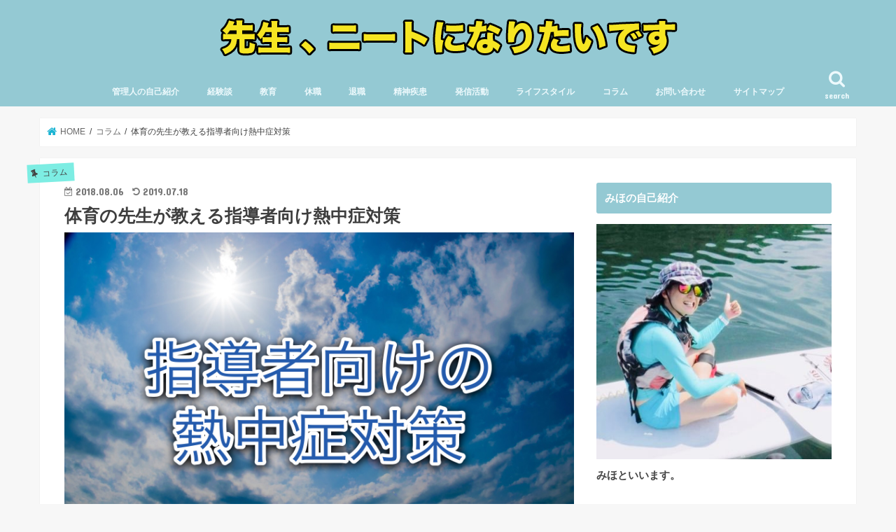

--- FILE ---
content_type: text/html; charset=UTF-8
request_url: https://www.miho1ara.com/677/
body_size: 21571
content:
<!doctype html>
<html dir="ltr" lang="ja"
	prefix="og: https://ogp.me/ns#" >

<head>
<meta charset="utf-8">
<meta http-equiv="X-UA-Compatible" content="IE=edge">

<meta name="HandheldFriendly" content="True">
<meta name="MobileOptimized" content="320">
<meta name="viewport" content="width=device-width, initial-scale=1"/>

<link rel="apple-touch-icon" href="https://www.miho1ara.com/wp-content/uploads/2022/05/ファビコン.png">
<link rel="pingback" href="https://www.miho1ara.com/xmlrpc.php">

<!--[if IE]>
<![endif]-->

<!-- GAタグ -->
<script>
  (function(i,s,o,g,r,a,m){i['GoogleAnalyticsObject']=r;i[r]=i[r]||function(){
  (i[r].q=i[r].q||[]).push(arguments)},i[r].l=1*new Date();a=s.createElement(o),
  m=s.getElementsByTagName(o)[0];a.async=1;a.src=g;m.parentNode.insertBefore(a,m)
  })(window,document,'script','//www.google-analytics.com/analytics.js','ga');

  ga('create', 'UA-90428614-1', 'auto');
  ga('send', 'pageview');

</script>



		<!-- All in One SEO 4.2.0 -->
		<title>体育の先生が教える指導者向け熱中症対策 | 先生、ニートになりたいです</title>
		<meta name="robots" content="max-image-preview:large" />
		<meta name="google-site-verification" content="qeU4J_8mLjo1HCWBFaqtxfwyg1EmF1BmO281jZnxqHM" />
		<link rel="canonical" href="https://www.miho1ara.com/677/" />
		<meta property="og:locale" content="ja_JP" />
		<meta property="og:site_name" content="パニうつみほ先生のブログ" />
		<meta property="og:type" content="article" />
		<meta property="og:title" content="体育の先生が教える指導者向け熱中症対策 | 先生、ニートになりたいです" />
		<meta property="og:url" content="https://www.miho1ara.com/677/" />
		<meta property="og:image" content="https://www.miho1ara.com/wp-content/uploads/2018/08/IMG_6057.jpg" />
		<meta property="og:image:secure_url" content="https://www.miho1ara.com/wp-content/uploads/2018/08/IMG_6057.jpg" />
		<meta property="og:image:width" content="3072" />
		<meta property="og:image:height" content="2048" />
		<meta property="article:published_time" content="2018-08-06T02:45:17+00:00" />
		<meta property="article:modified_time" content="2019-07-18T08:24:01+00:00" />
		<meta name="twitter:card" content="summary_large_image" />
		<meta name="twitter:site" content="@＠miho1ara" />
		<meta name="twitter:title" content="体育の先生が教える指導者向け熱中症対策 | 先生、ニートになりたいです" />
		<meta name="twitter:creator" content="@＠miho1ara" />
		<meta name="twitter:image" content="https://www.miho1ara.com/wp-content/uploads/2018/08/IMG_6057.jpg" />
		<meta name="google" content="nositelinkssearchbox" />
		<script type="application/ld+json" class="aioseo-schema">
			{"@context":"https:\/\/schema.org","@graph":[{"@type":"WebSite","@id":"https:\/\/www.miho1ara.com\/#website","url":"https:\/\/www.miho1ara.com\/","name":"\u5148\u751f\u3001\u30cb\u30fc\u30c8\u306b\u306a\u308a\u305f\u3044\u3067\u3059","description":"\u30cb\u30fc\u30c8\u306f\u30cb\u30fc\u30c8\u3067\u3082\u5fc3\u3082\u304a\u8ca1\u5e03\u3082\u88d5\u798f\u306a\u30cb\u30fc\u30c8\u3078\u3002","inLanguage":"ja","publisher":{"@id":"https:\/\/www.miho1ara.com\/#organization"}},{"@type":"Organization","@id":"https:\/\/www.miho1ara.com\/#organization","name":"\u5148\u751f\u3001\u30cb\u30fc\u30c8\u306b\u306a\u308a\u305f\u3044\u3067\u3059","url":"https:\/\/www.miho1ara.com\/","sameAs":["https:\/\/twitter.com\/\uff20miho1ara"]},{"@type":"BreadcrumbList","@id":"https:\/\/www.miho1ara.com\/677\/#breadcrumblist","itemListElement":[{"@type":"ListItem","@id":"https:\/\/www.miho1ara.com\/#listItem","position":1,"item":{"@type":"WebPage","@id":"https:\/\/www.miho1ara.com\/","name":"\u30db\u30fc\u30e0","description":"\u30d1\u30cb\u30c3\u30af\u969c\u5bb3\u3001\u3046\u3064\u72b6\u614b\u3001\u53cc\u6975\u6027\u969c\u5bb3\u306b\u306a\u3063\u305f\u516c\u7acb\u4e2d\u5b66\u6821\u6559\u5e2b\u304c\u3053\u308c\u304b\u3089\u65b0\u3057\u3044\u4eba\u751f\u3092\u6b69\u3080\u9053\u306e\u308a\u3092\u3064\u3065\u308b\u3002\u4e3b\u306b\u5b66\u6821\u306e\u3053\u3068\u3001\u7cbe\u795e\u75be\u60a3\u306e\u3053\u3068\u3092\u3064\u3076\u3084\u304f\u3002","url":"https:\/\/www.miho1ara.com\/"}}]},{"@type":"Person","@id":"https:\/\/www.miho1ara.com\/author\/miho1ara\/#author","url":"https:\/\/www.miho1ara.com\/author\/miho1ara\/","name":"miho1ara","image":{"@type":"ImageObject","@id":"https:\/\/www.miho1ara.com\/677\/#authorImage","url":"https:\/\/secure.gravatar.com\/avatar\/b334f3d2882121aac79705364f263355?s=96&d=mm&r=g","width":96,"height":96,"caption":"miho1ara"},"sameAs":["https:\/\/twitter.com\/\uff20miho1ara"]},{"@type":"WebPage","@id":"https:\/\/www.miho1ara.com\/677\/#webpage","url":"https:\/\/www.miho1ara.com\/677\/","name":"\u4f53\u80b2\u306e\u5148\u751f\u304c\u6559\u3048\u308b\u6307\u5c0e\u8005\u5411\u3051\u71b1\u4e2d\u75c7\u5bfe\u7b56 | \u5148\u751f\u3001\u30cb\u30fc\u30c8\u306b\u306a\u308a\u305f\u3044\u3067\u3059","inLanguage":"ja","isPartOf":{"@id":"https:\/\/www.miho1ara.com\/#website"},"breadcrumb":{"@id":"https:\/\/www.miho1ara.com\/677\/#breadcrumblist"},"author":"https:\/\/www.miho1ara.com\/author\/miho1ara\/#author","creator":"https:\/\/www.miho1ara.com\/author\/miho1ara\/#author","image":{"@type":"ImageObject","@id":"https:\/\/www.miho1ara.com\/#mainImage","url":"https:\/\/www.miho1ara.com\/wp-content\/uploads\/2018\/08\/IMG_6057.jpg","width":3072,"height":2048},"primaryImageOfPage":{"@id":"https:\/\/www.miho1ara.com\/677\/#mainImage"},"datePublished":"2018-08-06T02:45:17+09:00","dateModified":"2019-07-18T08:24:01+09:00"},{"@type":"Article","@id":"https:\/\/www.miho1ara.com\/677\/#article","name":"\u4f53\u80b2\u306e\u5148\u751f\u304c\u6559\u3048\u308b\u6307\u5c0e\u8005\u5411\u3051\u71b1\u4e2d\u75c7\u5bfe\u7b56 | \u5148\u751f\u3001\u30cb\u30fc\u30c8\u306b\u306a\u308a\u305f\u3044\u3067\u3059","inLanguage":"ja","headline":"\u4f53\u80b2\u306e\u5148\u751f\u304c\u6559\u3048\u308b\u6307\u5c0e\u8005\u5411\u3051\u71b1\u4e2d\u75c7\u5bfe\u7b56","author":{"@id":"https:\/\/www.miho1ara.com\/author\/miho1ara\/#author"},"publisher":{"@id":"https:\/\/www.miho1ara.com\/#organization"},"datePublished":"2018-08-06T02:45:17+09:00","dateModified":"2019-07-18T08:24:01+09:00","articleSection":"\u30b3\u30e9\u30e0","mainEntityOfPage":{"@id":"https:\/\/www.miho1ara.com\/677\/#webpage"},"isPartOf":{"@id":"https:\/\/www.miho1ara.com\/677\/#webpage"},"image":{"@type":"ImageObject","@id":"https:\/\/www.miho1ara.com\/#articleImage","url":"https:\/\/www.miho1ara.com\/wp-content\/uploads\/2018\/08\/IMG_6057.jpg","width":3072,"height":2048}}]}
		</script>
		<!-- All in One SEO -->

<link rel='dns-prefetch' href='//ajax.googleapis.com' />
<link rel='dns-prefetch' href='//fonts.googleapis.com' />
<link rel='dns-prefetch' href='//maxcdn.bootstrapcdn.com' />
<link rel="alternate" type="application/rss+xml" title="先生、ニートになりたいです &raquo; フィード" href="https://www.miho1ara.com/feed/" />
<link rel="alternate" type="application/rss+xml" title="先生、ニートになりたいです &raquo; コメントフィード" href="https://www.miho1ara.com/comments/feed/" />
<link rel="alternate" type="application/rss+xml" title="先生、ニートになりたいです &raquo; 体育の先生が教える指導者向け熱中症対策 のコメントのフィード" href="https://www.miho1ara.com/677/feed/" />
<script type="text/javascript">
window._wpemojiSettings = {"baseUrl":"https:\/\/s.w.org\/images\/core\/emoji\/14.0.0\/72x72\/","ext":".png","svgUrl":"https:\/\/s.w.org\/images\/core\/emoji\/14.0.0\/svg\/","svgExt":".svg","source":{"concatemoji":"https:\/\/www.miho1ara.com\/wp-includes\/js\/wp-emoji-release.min.js"}};
/*! This file is auto-generated */
!function(i,n){var o,s,e;function c(e){try{var t={supportTests:e,timestamp:(new Date).valueOf()};sessionStorage.setItem(o,JSON.stringify(t))}catch(e){}}function p(e,t,n){e.clearRect(0,0,e.canvas.width,e.canvas.height),e.fillText(t,0,0);var t=new Uint32Array(e.getImageData(0,0,e.canvas.width,e.canvas.height).data),r=(e.clearRect(0,0,e.canvas.width,e.canvas.height),e.fillText(n,0,0),new Uint32Array(e.getImageData(0,0,e.canvas.width,e.canvas.height).data));return t.every(function(e,t){return e===r[t]})}function u(e,t,n){switch(t){case"flag":return n(e,"\ud83c\udff3\ufe0f\u200d\u26a7\ufe0f","\ud83c\udff3\ufe0f\u200b\u26a7\ufe0f")?!1:!n(e,"\ud83c\uddfa\ud83c\uddf3","\ud83c\uddfa\u200b\ud83c\uddf3")&&!n(e,"\ud83c\udff4\udb40\udc67\udb40\udc62\udb40\udc65\udb40\udc6e\udb40\udc67\udb40\udc7f","\ud83c\udff4\u200b\udb40\udc67\u200b\udb40\udc62\u200b\udb40\udc65\u200b\udb40\udc6e\u200b\udb40\udc67\u200b\udb40\udc7f");case"emoji":return!n(e,"\ud83e\udef1\ud83c\udffb\u200d\ud83e\udef2\ud83c\udfff","\ud83e\udef1\ud83c\udffb\u200b\ud83e\udef2\ud83c\udfff")}return!1}function f(e,t,n){var r="undefined"!=typeof WorkerGlobalScope&&self instanceof WorkerGlobalScope?new OffscreenCanvas(300,150):i.createElement("canvas"),a=r.getContext("2d",{willReadFrequently:!0}),o=(a.textBaseline="top",a.font="600 32px Arial",{});return e.forEach(function(e){o[e]=t(a,e,n)}),o}function t(e){var t=i.createElement("script");t.src=e,t.defer=!0,i.head.appendChild(t)}"undefined"!=typeof Promise&&(o="wpEmojiSettingsSupports",s=["flag","emoji"],n.supports={everything:!0,everythingExceptFlag:!0},e=new Promise(function(e){i.addEventListener("DOMContentLoaded",e,{once:!0})}),new Promise(function(t){var n=function(){try{var e=JSON.parse(sessionStorage.getItem(o));if("object"==typeof e&&"number"==typeof e.timestamp&&(new Date).valueOf()<e.timestamp+604800&&"object"==typeof e.supportTests)return e.supportTests}catch(e){}return null}();if(!n){if("undefined"!=typeof Worker&&"undefined"!=typeof OffscreenCanvas&&"undefined"!=typeof URL&&URL.createObjectURL&&"undefined"!=typeof Blob)try{var e="postMessage("+f.toString()+"("+[JSON.stringify(s),u.toString(),p.toString()].join(",")+"));",r=new Blob([e],{type:"text/javascript"}),a=new Worker(URL.createObjectURL(r),{name:"wpTestEmojiSupports"});return void(a.onmessage=function(e){c(n=e.data),a.terminate(),t(n)})}catch(e){}c(n=f(s,u,p))}t(n)}).then(function(e){for(var t in e)n.supports[t]=e[t],n.supports.everything=n.supports.everything&&n.supports[t],"flag"!==t&&(n.supports.everythingExceptFlag=n.supports.everythingExceptFlag&&n.supports[t]);n.supports.everythingExceptFlag=n.supports.everythingExceptFlag&&!n.supports.flag,n.DOMReady=!1,n.readyCallback=function(){n.DOMReady=!0}}).then(function(){return e}).then(function(){var e;n.supports.everything||(n.readyCallback(),(e=n.source||{}).concatemoji?t(e.concatemoji):e.wpemoji&&e.twemoji&&(t(e.twemoji),t(e.wpemoji)))}))}((window,document),window._wpemojiSettings);
</script>
<!-- miho1ara.com is managing ads with Advanced Ads --><script id="miho1-ready">
			window.advanced_ads_ready=function(e,a){a=a||"complete";var d=function(e){return"interactive"===a?"loading"!==e:"complete"===e};d(document.readyState)?e():document.addEventListener("readystatechange",(function(a){d(a.target.readyState)&&e()}),{once:"interactive"===a})},window.advanced_ads_ready_queue=window.advanced_ads_ready_queue||[];		</script>
		<style type="text/css">
img.wp-smiley,
img.emoji {
	display: inline !important;
	border: none !important;
	box-shadow: none !important;
	height: 1em !important;
	width: 1em !important;
	margin: 0 0.07em !important;
	vertical-align: -0.1em !important;
	background: none !important;
	padding: 0 !important;
}
</style>
	<link rel='stylesheet' id='wp-block-library-css' href='https://www.miho1ara.com/wp-includes/css/dist/block-library/style.min.css' type='text/css' media='all' />
<style id='classic-theme-styles-inline-css' type='text/css'>
/*! This file is auto-generated */
.wp-block-button__link{color:#fff;background-color:#32373c;border-radius:9999px;box-shadow:none;text-decoration:none;padding:calc(.667em + 2px) calc(1.333em + 2px);font-size:1.125em}.wp-block-file__button{background:#32373c;color:#fff;text-decoration:none}
</style>
<style id='global-styles-inline-css' type='text/css'>
body{--wp--preset--color--black: #000000;--wp--preset--color--cyan-bluish-gray: #abb8c3;--wp--preset--color--white: #ffffff;--wp--preset--color--pale-pink: #f78da7;--wp--preset--color--vivid-red: #cf2e2e;--wp--preset--color--luminous-vivid-orange: #ff6900;--wp--preset--color--luminous-vivid-amber: #fcb900;--wp--preset--color--light-green-cyan: #7bdcb5;--wp--preset--color--vivid-green-cyan: #00d084;--wp--preset--color--pale-cyan-blue: #8ed1fc;--wp--preset--color--vivid-cyan-blue: #0693e3;--wp--preset--color--vivid-purple: #9b51e0;--wp--preset--gradient--vivid-cyan-blue-to-vivid-purple: linear-gradient(135deg,rgba(6,147,227,1) 0%,rgb(155,81,224) 100%);--wp--preset--gradient--light-green-cyan-to-vivid-green-cyan: linear-gradient(135deg,rgb(122,220,180) 0%,rgb(0,208,130) 100%);--wp--preset--gradient--luminous-vivid-amber-to-luminous-vivid-orange: linear-gradient(135deg,rgba(252,185,0,1) 0%,rgba(255,105,0,1) 100%);--wp--preset--gradient--luminous-vivid-orange-to-vivid-red: linear-gradient(135deg,rgba(255,105,0,1) 0%,rgb(207,46,46) 100%);--wp--preset--gradient--very-light-gray-to-cyan-bluish-gray: linear-gradient(135deg,rgb(238,238,238) 0%,rgb(169,184,195) 100%);--wp--preset--gradient--cool-to-warm-spectrum: linear-gradient(135deg,rgb(74,234,220) 0%,rgb(151,120,209) 20%,rgb(207,42,186) 40%,rgb(238,44,130) 60%,rgb(251,105,98) 80%,rgb(254,248,76) 100%);--wp--preset--gradient--blush-light-purple: linear-gradient(135deg,rgb(255,206,236) 0%,rgb(152,150,240) 100%);--wp--preset--gradient--blush-bordeaux: linear-gradient(135deg,rgb(254,205,165) 0%,rgb(254,45,45) 50%,rgb(107,0,62) 100%);--wp--preset--gradient--luminous-dusk: linear-gradient(135deg,rgb(255,203,112) 0%,rgb(199,81,192) 50%,rgb(65,88,208) 100%);--wp--preset--gradient--pale-ocean: linear-gradient(135deg,rgb(255,245,203) 0%,rgb(182,227,212) 50%,rgb(51,167,181) 100%);--wp--preset--gradient--electric-grass: linear-gradient(135deg,rgb(202,248,128) 0%,rgb(113,206,126) 100%);--wp--preset--gradient--midnight: linear-gradient(135deg,rgb(2,3,129) 0%,rgb(40,116,252) 100%);--wp--preset--font-size--small: 13px;--wp--preset--font-size--medium: 20px;--wp--preset--font-size--large: 36px;--wp--preset--font-size--x-large: 42px;--wp--preset--spacing--20: 0.44rem;--wp--preset--spacing--30: 0.67rem;--wp--preset--spacing--40: 1rem;--wp--preset--spacing--50: 1.5rem;--wp--preset--spacing--60: 2.25rem;--wp--preset--spacing--70: 3.38rem;--wp--preset--spacing--80: 5.06rem;--wp--preset--shadow--natural: 6px 6px 9px rgba(0, 0, 0, 0.2);--wp--preset--shadow--deep: 12px 12px 50px rgba(0, 0, 0, 0.4);--wp--preset--shadow--sharp: 6px 6px 0px rgba(0, 0, 0, 0.2);--wp--preset--shadow--outlined: 6px 6px 0px -3px rgba(255, 255, 255, 1), 6px 6px rgba(0, 0, 0, 1);--wp--preset--shadow--crisp: 6px 6px 0px rgba(0, 0, 0, 1);}:where(.is-layout-flex){gap: 0.5em;}:where(.is-layout-grid){gap: 0.5em;}body .is-layout-flow > .alignleft{float: left;margin-inline-start: 0;margin-inline-end: 2em;}body .is-layout-flow > .alignright{float: right;margin-inline-start: 2em;margin-inline-end: 0;}body .is-layout-flow > .aligncenter{margin-left: auto !important;margin-right: auto !important;}body .is-layout-constrained > .alignleft{float: left;margin-inline-start: 0;margin-inline-end: 2em;}body .is-layout-constrained > .alignright{float: right;margin-inline-start: 2em;margin-inline-end: 0;}body .is-layout-constrained > .aligncenter{margin-left: auto !important;margin-right: auto !important;}body .is-layout-constrained > :where(:not(.alignleft):not(.alignright):not(.alignfull)){max-width: var(--wp--style--global--content-size);margin-left: auto !important;margin-right: auto !important;}body .is-layout-constrained > .alignwide{max-width: var(--wp--style--global--wide-size);}body .is-layout-flex{display: flex;}body .is-layout-flex{flex-wrap: wrap;align-items: center;}body .is-layout-flex > *{margin: 0;}body .is-layout-grid{display: grid;}body .is-layout-grid > *{margin: 0;}:where(.wp-block-columns.is-layout-flex){gap: 2em;}:where(.wp-block-columns.is-layout-grid){gap: 2em;}:where(.wp-block-post-template.is-layout-flex){gap: 1.25em;}:where(.wp-block-post-template.is-layout-grid){gap: 1.25em;}.has-black-color{color: var(--wp--preset--color--black) !important;}.has-cyan-bluish-gray-color{color: var(--wp--preset--color--cyan-bluish-gray) !important;}.has-white-color{color: var(--wp--preset--color--white) !important;}.has-pale-pink-color{color: var(--wp--preset--color--pale-pink) !important;}.has-vivid-red-color{color: var(--wp--preset--color--vivid-red) !important;}.has-luminous-vivid-orange-color{color: var(--wp--preset--color--luminous-vivid-orange) !important;}.has-luminous-vivid-amber-color{color: var(--wp--preset--color--luminous-vivid-amber) !important;}.has-light-green-cyan-color{color: var(--wp--preset--color--light-green-cyan) !important;}.has-vivid-green-cyan-color{color: var(--wp--preset--color--vivid-green-cyan) !important;}.has-pale-cyan-blue-color{color: var(--wp--preset--color--pale-cyan-blue) !important;}.has-vivid-cyan-blue-color{color: var(--wp--preset--color--vivid-cyan-blue) !important;}.has-vivid-purple-color{color: var(--wp--preset--color--vivid-purple) !important;}.has-black-background-color{background-color: var(--wp--preset--color--black) !important;}.has-cyan-bluish-gray-background-color{background-color: var(--wp--preset--color--cyan-bluish-gray) !important;}.has-white-background-color{background-color: var(--wp--preset--color--white) !important;}.has-pale-pink-background-color{background-color: var(--wp--preset--color--pale-pink) !important;}.has-vivid-red-background-color{background-color: var(--wp--preset--color--vivid-red) !important;}.has-luminous-vivid-orange-background-color{background-color: var(--wp--preset--color--luminous-vivid-orange) !important;}.has-luminous-vivid-amber-background-color{background-color: var(--wp--preset--color--luminous-vivid-amber) !important;}.has-light-green-cyan-background-color{background-color: var(--wp--preset--color--light-green-cyan) !important;}.has-vivid-green-cyan-background-color{background-color: var(--wp--preset--color--vivid-green-cyan) !important;}.has-pale-cyan-blue-background-color{background-color: var(--wp--preset--color--pale-cyan-blue) !important;}.has-vivid-cyan-blue-background-color{background-color: var(--wp--preset--color--vivid-cyan-blue) !important;}.has-vivid-purple-background-color{background-color: var(--wp--preset--color--vivid-purple) !important;}.has-black-border-color{border-color: var(--wp--preset--color--black) !important;}.has-cyan-bluish-gray-border-color{border-color: var(--wp--preset--color--cyan-bluish-gray) !important;}.has-white-border-color{border-color: var(--wp--preset--color--white) !important;}.has-pale-pink-border-color{border-color: var(--wp--preset--color--pale-pink) !important;}.has-vivid-red-border-color{border-color: var(--wp--preset--color--vivid-red) !important;}.has-luminous-vivid-orange-border-color{border-color: var(--wp--preset--color--luminous-vivid-orange) !important;}.has-luminous-vivid-amber-border-color{border-color: var(--wp--preset--color--luminous-vivid-amber) !important;}.has-light-green-cyan-border-color{border-color: var(--wp--preset--color--light-green-cyan) !important;}.has-vivid-green-cyan-border-color{border-color: var(--wp--preset--color--vivid-green-cyan) !important;}.has-pale-cyan-blue-border-color{border-color: var(--wp--preset--color--pale-cyan-blue) !important;}.has-vivid-cyan-blue-border-color{border-color: var(--wp--preset--color--vivid-cyan-blue) !important;}.has-vivid-purple-border-color{border-color: var(--wp--preset--color--vivid-purple) !important;}.has-vivid-cyan-blue-to-vivid-purple-gradient-background{background: var(--wp--preset--gradient--vivid-cyan-blue-to-vivid-purple) !important;}.has-light-green-cyan-to-vivid-green-cyan-gradient-background{background: var(--wp--preset--gradient--light-green-cyan-to-vivid-green-cyan) !important;}.has-luminous-vivid-amber-to-luminous-vivid-orange-gradient-background{background: var(--wp--preset--gradient--luminous-vivid-amber-to-luminous-vivid-orange) !important;}.has-luminous-vivid-orange-to-vivid-red-gradient-background{background: var(--wp--preset--gradient--luminous-vivid-orange-to-vivid-red) !important;}.has-very-light-gray-to-cyan-bluish-gray-gradient-background{background: var(--wp--preset--gradient--very-light-gray-to-cyan-bluish-gray) !important;}.has-cool-to-warm-spectrum-gradient-background{background: var(--wp--preset--gradient--cool-to-warm-spectrum) !important;}.has-blush-light-purple-gradient-background{background: var(--wp--preset--gradient--blush-light-purple) !important;}.has-blush-bordeaux-gradient-background{background: var(--wp--preset--gradient--blush-bordeaux) !important;}.has-luminous-dusk-gradient-background{background: var(--wp--preset--gradient--luminous-dusk) !important;}.has-pale-ocean-gradient-background{background: var(--wp--preset--gradient--pale-ocean) !important;}.has-electric-grass-gradient-background{background: var(--wp--preset--gradient--electric-grass) !important;}.has-midnight-gradient-background{background: var(--wp--preset--gradient--midnight) !important;}.has-small-font-size{font-size: var(--wp--preset--font-size--small) !important;}.has-medium-font-size{font-size: var(--wp--preset--font-size--medium) !important;}.has-large-font-size{font-size: var(--wp--preset--font-size--large) !important;}.has-x-large-font-size{font-size: var(--wp--preset--font-size--x-large) !important;}
.wp-block-navigation a:where(:not(.wp-element-button)){color: inherit;}
:where(.wp-block-post-template.is-layout-flex){gap: 1.25em;}:where(.wp-block-post-template.is-layout-grid){gap: 1.25em;}
:where(.wp-block-columns.is-layout-flex){gap: 2em;}:where(.wp-block-columns.is-layout-grid){gap: 2em;}
.wp-block-pullquote{font-size: 1.5em;line-height: 1.6;}
</style>
<link rel='stylesheet' id='contact-form-7-css' href='https://www.miho1ara.com/wp-content/plugins/contact-form-7/includes/css/styles.css' type='text/css' media='all' />
<link rel='stylesheet' id='toc-screen-css' href='https://www.miho1ara.com/wp-content/plugins/table-of-contents-plus/screen.min.css' type='text/css' media='all' />
<link rel='stylesheet' id='style-css' href='https://www.miho1ara.com/wp-content/themes/jstork/style.css' type='text/css' media='all' />
<link rel='stylesheet' id='child-style-css' href='https://www.miho1ara.com/wp-content/themes/jstork_custom/style.css' type='text/css' media='all' />
<link rel='stylesheet' id='slick-css' href='https://www.miho1ara.com/wp-content/themes/jstork/library/css/slick.css' type='text/css' media='all' />
<link rel='stylesheet' id='shortcode-css' href='https://www.miho1ara.com/wp-content/themes/jstork/library/css/shortcode.css' type='text/css' media='all' />
<link rel='stylesheet' id='gf_Concert-css' href='//fonts.googleapis.com/css?family=Concert+One' type='text/css' media='all' />
<link rel='stylesheet' id='gf_Lato-css' href='//fonts.googleapis.com/css?family=Lato' type='text/css' media='all' />
<link rel='stylesheet' id='fontawesome-css' href='//maxcdn.bootstrapcdn.com/font-awesome/4.7.0/css/font-awesome.min.css' type='text/css' media='all' />
<link rel='stylesheet' id='remodal-css' href='https://www.miho1ara.com/wp-content/themes/jstork/library/css/remodal.css' type='text/css' media='all' />
<link rel='stylesheet' id='animate-css' href='https://www.miho1ara.com/wp-content/themes/jstork/library/css/animate.min.css' type='text/css' media='all' />
<script type='text/javascript' src='//ajax.googleapis.com/ajax/libs/jquery/1.12.4/jquery.min.js' id='jquery-js'></script>
<link rel="https://api.w.org/" href="https://www.miho1ara.com/wp-json/" /><link rel="alternate" type="application/json" href="https://www.miho1ara.com/wp-json/wp/v2/posts/677" /><link rel="EditURI" type="application/rsd+xml" title="RSD" href="https://www.miho1ara.com/xmlrpc.php?rsd" />

<link rel='shortlink' href='https://www.miho1ara.com/?p=677' />
<link rel="alternate" type="application/json+oembed" href="https://www.miho1ara.com/wp-json/oembed/1.0/embed?url=https%3A%2F%2Fwww.miho1ara.com%2F677%2F" />
<link rel="alternate" type="text/xml+oembed" href="https://www.miho1ara.com/wp-json/oembed/1.0/embed?url=https%3A%2F%2Fwww.miho1ara.com%2F677%2F&#038;format=xml" />
<style type="text/css">
body{color: #3E3E3E;}
a, #breadcrumb li.bc_homelink a::before, .authorbox .author_sns li a::before{color: #1bb4d3;}
a:hover{color: #E69B9B;}
.article-footer .post-categories li a,.article-footer .tags a,.accordionBtn{  background: #1bb4d3;  border-color: #1bb4d3;}
.article-footer .tags a{color:#1bb4d3; background: none;}
.article-footer .post-categories li a:hover,.article-footer .tags a:hover,.accordionBtn.active{ background:#E69B9B;  border-color:#E69B9B;}
input[type="text"],input[type="password"],input[type="datetime"],input[type="datetime-local"],input[type="date"],input[type="month"],input[type="time"],input[type="week"],input[type="number"],input[type="email"],input[type="url"],input[type="search"],input[type="tel"],input[type="color"],select,textarea,.field { background-color: #ffffff;}
.header{color: #ffffff;}
.bgfull .header,.header.bg,.header #inner-header,.menu-sp{background: #94c9d3;}
#logo a{color: #eeee22;}
#g_nav .nav li a,.nav_btn,.menu-sp a,.menu-sp a,.menu-sp > ul:after{color: #edf9fc;}
#logo a:hover,#g_nav .nav li a:hover,.nav_btn:hover{color:#eeeeee;}
@media only screen and (min-width: 768px) {
.nav > li > a:after{background: #eeeeee;}
.nav ul {background: #72c5d3;}
#g_nav .nav li ul.sub-menu li a{color: #f7f7f7;}
}
@media only screen and (max-width: 1165px) {
.site_description{background: #94c9d3; color: #ffffff;}
}
#inner-content, #breadcrumb, .entry-content blockquote:before, .entry-content blockquote:after{background: #ffffff}
.top-post-list .post-list:before{background: #1bb4d3;}
.widget li a:after{color: #1bb4d3;}
.entry-content h2,.widgettitle,.accordion::before{background: #94c9d3; color: #ffffff;}
.entry-content h3{border-color: #94c9d3;}
.h_boader .entry-content h2{border-color: #94c9d3; color: #3E3E3E;}
.h_balloon .entry-content h2:after{border-top-color: #94c9d3;}
.entry-content ul li:before{ background: #94c9d3;}
.entry-content ol li:before{ background: #94c9d3;}
.post-list-card .post-list .eyecatch .cat-name,.top-post-list .post-list .eyecatch .cat-name,.byline .cat-name,.single .authorbox .author-newpost li .cat-name,.related-box li .cat-name,.carouselwrap .cat-name,.eyecatch .cat-name{background: #7dede3; color:  #444444;}
ul.wpp-list li a:before{background: #94c9d3; color: #ffffff;}
.readmore a{border:1px solid #1bb4d3;color:#1bb4d3;}
.readmore a:hover{background:#1bb4d3;color:#fff;}
.btn-wrap a{background: #1bb4d3;border: 1px solid #1bb4d3;}
.btn-wrap a:hover{background: #E69B9B;border-color: #E69B9B;}
.btn-wrap.simple a{border:1px solid #1bb4d3;color:#1bb4d3;}
.btn-wrap.simple a:hover{background:#1bb4d3;}
.blue-btn, .comment-reply-link, #submit { background-color: #1bb4d3; }
.blue-btn:hover, .comment-reply-link:hover, #submit:hover, .blue-btn:focus, .comment-reply-link:focus, #submit:focus {background-color: #E69B9B; }
#sidebar1{color: #444444;}
.widget:not(.widget_text) a{color:#666666;}
.widget:not(.widget_text) a:hover{color:#999999;}
.bgfull #footer-top,#footer-top .inner,.cta-inner{background-color: #72c5d3; color: #ffffff;}
.footer a,#footer-top a{color: #f7f7f7;}
#footer-top .widgettitle{color: #ffffff;}
.bgfull .footer,.footer.bg,.footer .inner {background-color: #72c5d3;color: #ffffff;}
.footer-links li a:before{ color: #94c9d3;}
.pagination a, .pagination span,.page-links a{border-color: #1bb4d3; color: #1bb4d3;}
.pagination .current,.pagination .current:hover,.page-links ul > li > span{background-color: #1bb4d3; border-color: #1bb4d3;}
.pagination a:hover, .pagination a:focus,.page-links a:hover, .page-links a:focus{background-color: #1bb4d3; color: #fff;}
</style>
<script  async src="https://pagead2.googlesyndication.com/pagead/js/adsbygoogle.js?client=ca-pub-7040029263929963" crossorigin="anonymous"></script><link rel="icon" href="https://www.miho1ara.com/wp-content/uploads/2019/04/paniutu-min.png" sizes="32x32" />
<link rel="icon" href="https://www.miho1ara.com/wp-content/uploads/2019/04/paniutu-min.png" sizes="192x192" />
<link rel="apple-touch-icon" href="https://www.miho1ara.com/wp-content/uploads/2019/04/paniutu-min.png" />
<meta name="msapplication-TileImage" content="https://www.miho1ara.com/wp-content/uploads/2019/04/paniutu-min.png" />
		<style type="text/css" id="wp-custom-css">
			/* ************************************* */
/* カエレバ、ヨメレバ、トマレバ */
/* ************************************* */
/* 基本style */
.kaerebalink-box,
.booklink-box,
.tomarebalink-box{
border: 3px double #ccc;
padding: 3%;
margin: 1em 0 2.5em;
overflow: hidden;
font-size: small;
}
.kaerebalink-box a,
.booklink-box a,
.tomarebalink-box a{
text-decoration: none;
color: initial;
}
.kaerebalink-box a[target="_blank"]::after,
.booklink-box a[target="_blank"]::after,
.tomarebalink-box a[target="_blank"]::after{
content: none;
}
.kaerebalink-image,
.booklink-image,
.tomarebalink-image{
max-width: 150px;
text-align: center;
margin: 10px auto!important;
float: none!important;
}
.kaerebalink-name,
.booklink-name,
.tomarebalink-name{
font-weight: bold;
font-size: 120%;
line-height: 1.8!important;
margin-bottom: 10px!important;
}
.kaerebalink-name p:empty,
.booklink-name p:empty,
.tomarebalink-name p:empty{
display: none;
}
.kaerebalink-powered-date,
.booklink-powered-date,
.tomarebalink-powered-date,
.kaerebalink-detail,
.booklink-detail,
.tomarebalink-address{
font-size: 10px!important;
font-weight: normal;
}
.kaerebalink-link1,
.booklink-link2,
.tomarebalink-link1{
overflow: hidden;
}
.kaerebalink-link1 div,
.booklink-link2 div,
.tomarebalink-link1 div{
background-image: none!important;
margin: 0!important;
padding: 3px!important;
display: inline-block!important;
width: 48.5%;
}
.kaerebalink-link1 div a,
.booklink-link2 div a,
.tomarebalink-link1 div a{
border-width: 2px;
border-style: solid;
font-size: 90%;
font-weight: bold;
border-radius: 5px;
padding: 0.7em 0.3em;
width: 100%;
text-align: center;
display: block;
box-shadow: 1px 1px 2px rgba(0, 0, 0, 0.1);
}
.kaerebalink-link1 div a:hover,
.booklink-link2 div a:hover,
.tomarebalink-link1 div a:hover{
color: #fff;
box-shadow: 1px 4px 4px rgba(0, 0, 0, 0.15);
transform:translate(-1px, -2px);
}
.kaerebalink-link1 div a:active,
.booklink-link2 div a:active,
.tomarebalink-link1 div a:active{
transform:translate(0, 1px);
}
.kaerebalink-link1 div img,
.booklink-link2 div img,
.tomarebalink-link1 div img{
display: none;
}

/* 画面幅768px以上の場合のstyle */
@media only screen and (min-width: 768px) {
.kaerebalink-image,
.booklink-image,
.tomarebalink-image{
float: left!important;
margin: 0 1.5em 0.5em 0!important;
}
.kaerebalink-link1 div,
.booklink-link2 div,
.tomarebalink-link1 div{
width: 11em;
}
}


/* ▼ボタンカラーここから▼ */
.shoplinkamazon a{
color: #e89713;
}
.shoplinkrakuten a{
color: #d91414;
}
.shoplinkyahoo a{
color: #691ed5;
}
.shoplinkjalan a{
color: #ed5016;
}
.shoplinkjtb a{
color: #e10b0b;
}
.shoplinkknt a{
color: #0f75c2;
}
.shoplinkikyu a{
color: #18b412;
}
.shoplinkrurubu a{
color: #0f32a3;
}
.shoplinkamazon a:hover{
background-color: #e89713;
border-color: #e89713;
}
.shoplinkrakuten a:hover{
background-color: #d91414;
border-color: #d91414;
}
.shoplinkyahoo a:hover{
background-color: #691ed5;
border-color: #691ed5;
}
.shoplinkjalan a:hover{
background-color: #ed5016;
border-color: #ed5016;
}
.shoplinkjtb a:hover{
background-color: #e10b0b;
border-color: #e10b0b;
}
.shoplinkknt a:hover{
background-color: #0f75c2;
border-color: #0f75c2;
}
.shoplinkikyu a:hover{
background-color: #18b412;
border-color: #18b412;
}
.shoplinkrurubu a:hover{
background-color: #0f32a3;
border-color: #0f32a3;
}
/* ▲ボタンカラーここまで▲ */		</style>
		</head>

<body class="post-template-default single single-post postid-677 single-format-standard bgfull pannavi_on h_default sidebarright date_on aa-prefix-miho1-">
	<div id="container">

<header class="header animated fadeIn headercenter" role="banner">
<div id="inner-header" class="wrap cf">
<div id="logo" class="gf fs_s">
<p class="h1 img"><a href="https://www.miho1ara.com"><img src="https://www.miho1ara.com/wp-content/uploads/2022/05/ブログヘッダー.png" alt="先生、ニートになりたいです"></a></p>
</div>

<a href="#searchbox" data-remodal-target="searchbox" class="nav_btn search_btn"><span class="text gf">search</span></a>

<nav id="g_nav" role="navigation">
<ul id="menu-%e3%83%a1%e3%83%8b%e3%83%a5%e3%83%bc%ef%bc%91" class="nav top-nav cf"><li id="menu-item-21" class="menu-item menu-item-type-post_type menu-item-object-page menu-item-21"><a href="https://www.miho1ara.com/page-13/">管理人の自己紹介</a></li>
<li id="menu-item-2474" class="menu-item menu-item-type-taxonomy menu-item-object-category menu-item-has-children menu-item-2474"><a href="https://www.miho1ara.com/category/experience/">経験談</a>
<ul class="sub-menu">
	<li id="menu-item-2475" class="menu-item menu-item-type-taxonomy menu-item-object-category menu-item-2475"><a href="https://www.miho1ara.com/category/experience/mental/">精神疾患</a></li>
	<li id="menu-item-2476" class="menu-item menu-item-type-taxonomy menu-item-object-category menu-item-2476"><a href="https://www.miho1ara.com/category/experience/teacher-experience/">教員時代</a></li>
</ul>
</li>
<li id="menu-item-200" class="menu-item menu-item-type-taxonomy menu-item-object-category menu-item-has-children menu-item-200"><a href="https://www.miho1ara.com/category/education/">教育</a>
<ul class="sub-menu">
	<li id="menu-item-2384" class="menu-item menu-item-type-taxonomy menu-item-object-category menu-item-2384"><a href="https://www.miho1ara.com/category/education/school/">学校</a></li>
	<li id="menu-item-2385" class="menu-item menu-item-type-taxonomy menu-item-object-category menu-item-2385"><a href="https://www.miho1ara.com/category/education/teacher/">教師</a></li>
</ul>
</li>
<li id="menu-item-2386" class="menu-item menu-item-type-taxonomy menu-item-object-category menu-item-has-children menu-item-2386"><a href="https://www.miho1ara.com/category/absence-from-work/">休職</a>
<ul class="sub-menu">
	<li id="menu-item-2399" class="menu-item menu-item-type-taxonomy menu-item-object-category menu-item-2399"><a href="https://www.miho1ara.com/category/absence-from-work/procedure-absence-from-work/">休職の手続き</a></li>
</ul>
</li>
<li id="menu-item-2387" class="menu-item menu-item-type-taxonomy menu-item-object-category menu-item-has-children menu-item-2387"><a href="https://www.miho1ara.com/category/retirement/">退職</a>
<ul class="sub-menu">
	<li id="menu-item-2396" class="menu-item menu-item-type-taxonomy menu-item-object-category menu-item-2396"><a href="https://www.miho1ara.com/category/retirement/reason/">教員辞めた理由</a></li>
	<li id="menu-item-2397" class="menu-item menu-item-type-taxonomy menu-item-object-category menu-item-2397"><a href="https://www.miho1ara.com/category/retirement/retire-think/">退職後に思うこと</a></li>
	<li id="menu-item-2398" class="menu-item menu-item-type-taxonomy menu-item-object-category menu-item-2398"><a href="https://www.miho1ara.com/category/retirement/procedure/">退職の手続き</a></li>
</ul>
</li>
<li id="menu-item-199" class="menu-item menu-item-type-taxonomy menu-item-object-category menu-item-has-children menu-item-199"><a href="https://www.miho1ara.com/category/panic/">精神疾患</a>
<ul class="sub-menu">
	<li id="menu-item-2389" class="menu-item menu-item-type-taxonomy menu-item-object-category menu-item-2389"><a href="https://www.miho1ara.com/category/panic/utu/">うつ</a></li>
	<li id="menu-item-2390" class="menu-item menu-item-type-taxonomy menu-item-object-category menu-item-2390"><a href="https://www.miho1ara.com/category/panic/panic-panic/">パニック障害</a></li>
	<li id="menu-item-2391" class="menu-item menu-item-type-taxonomy menu-item-object-category menu-item-2391"><a href="https://www.miho1ara.com/category/panic/bipolar-disorder/">双極性障害</a></li>
	<li id="menu-item-2392" class="menu-item menu-item-type-taxonomy menu-item-object-category menu-item-2392"><a href="https://www.miho1ara.com/category/panic/hospital/">病院</a></li>
	<li id="menu-item-2406" class="menu-item menu-item-type-taxonomy menu-item-object-category menu-item-2406"><a href="https://www.miho1ara.com/category/panic/support/">支援制度</a></li>
</ul>
</li>
<li id="menu-item-2388" class="menu-item menu-item-type-taxonomy menu-item-object-category menu-item-2388"><a href="https://www.miho1ara.com/category/outgoing/">発信活動</a></li>
<li id="menu-item-198" class="menu-item menu-item-type-taxonomy menu-item-object-category menu-item-has-children menu-item-198"><a href="https://www.miho1ara.com/category/life-style/">ライフスタイル</a>
<ul class="sub-menu">
	<li id="menu-item-2393" class="menu-item menu-item-type-taxonomy menu-item-object-category menu-item-2393"><a href="https://www.miho1ara.com/category/life-style/money/">お金</a></li>
	<li id="menu-item-2394" class="menu-item menu-item-type-taxonomy menu-item-object-category menu-item-2394"><a href="https://www.miho1ara.com/category/life-style/health/">健康</a></li>
	<li id="menu-item-2395" class="menu-item menu-item-type-taxonomy menu-item-object-category menu-item-2395"><a href="https://www.miho1ara.com/category/life-style/it/">IT</a></li>
	<li id="menu-item-2416" class="menu-item menu-item-type-taxonomy menu-item-object-category menu-item-2416"><a href="https://www.miho1ara.com/category/life-style/work/">働き方</a></li>
</ul>
</li>
<li id="menu-item-197" class="menu-item menu-item-type-taxonomy menu-item-object-category current-post-ancestor current-menu-parent current-post-parent menu-item-197"><a href="https://www.miho1ara.com/category/column/">コラム</a></li>
<li id="menu-item-18" class="menu-item menu-item-type-post_type menu-item-object-page menu-item-18"><a href="https://www.miho1ara.com/page-11/">お問い合わせ</a></li>
<li id="menu-item-2328" class="menu-item menu-item-type-post_type menu-item-object-page menu-item-2328"><a href="https://www.miho1ara.com/sitemaps/">サイトマップ</a></li>
</ul></nav>

<a href="#spnavi" data-remodal-target="spnavi" class="nav_btn"><span class="text gf">menu</span></a>



</div>
</header>


<div class="remodal" data-remodal-id="spnavi" data-remodal-options="hashTracking:false">
<button data-remodal-action="close" class="remodal-close"><span class="text gf">CLOSE</span></button>
<ul id="menu-%e3%83%a1%e3%83%8b%e3%83%a5%e3%83%bc%ef%bc%91-1" class="sp_g_nav nav top-nav cf"><li class="menu-item menu-item-type-post_type menu-item-object-page menu-item-21"><a href="https://www.miho1ara.com/page-13/">管理人の自己紹介</a></li>
<li class="menu-item menu-item-type-taxonomy menu-item-object-category menu-item-has-children menu-item-2474"><a href="https://www.miho1ara.com/category/experience/">経験談</a>
<ul class="sub-menu">
	<li class="menu-item menu-item-type-taxonomy menu-item-object-category menu-item-2475"><a href="https://www.miho1ara.com/category/experience/mental/">精神疾患</a></li>
	<li class="menu-item menu-item-type-taxonomy menu-item-object-category menu-item-2476"><a href="https://www.miho1ara.com/category/experience/teacher-experience/">教員時代</a></li>
</ul>
</li>
<li class="menu-item menu-item-type-taxonomy menu-item-object-category menu-item-has-children menu-item-200"><a href="https://www.miho1ara.com/category/education/">教育</a>
<ul class="sub-menu">
	<li class="menu-item menu-item-type-taxonomy menu-item-object-category menu-item-2384"><a href="https://www.miho1ara.com/category/education/school/">学校</a></li>
	<li class="menu-item menu-item-type-taxonomy menu-item-object-category menu-item-2385"><a href="https://www.miho1ara.com/category/education/teacher/">教師</a></li>
</ul>
</li>
<li class="menu-item menu-item-type-taxonomy menu-item-object-category menu-item-has-children menu-item-2386"><a href="https://www.miho1ara.com/category/absence-from-work/">休職</a>
<ul class="sub-menu">
	<li class="menu-item menu-item-type-taxonomy menu-item-object-category menu-item-2399"><a href="https://www.miho1ara.com/category/absence-from-work/procedure-absence-from-work/">休職の手続き</a></li>
</ul>
</li>
<li class="menu-item menu-item-type-taxonomy menu-item-object-category menu-item-has-children menu-item-2387"><a href="https://www.miho1ara.com/category/retirement/">退職</a>
<ul class="sub-menu">
	<li class="menu-item menu-item-type-taxonomy menu-item-object-category menu-item-2396"><a href="https://www.miho1ara.com/category/retirement/reason/">教員辞めた理由</a></li>
	<li class="menu-item menu-item-type-taxonomy menu-item-object-category menu-item-2397"><a href="https://www.miho1ara.com/category/retirement/retire-think/">退職後に思うこと</a></li>
	<li class="menu-item menu-item-type-taxonomy menu-item-object-category menu-item-2398"><a href="https://www.miho1ara.com/category/retirement/procedure/">退職の手続き</a></li>
</ul>
</li>
<li class="menu-item menu-item-type-taxonomy menu-item-object-category menu-item-has-children menu-item-199"><a href="https://www.miho1ara.com/category/panic/">精神疾患</a>
<ul class="sub-menu">
	<li class="menu-item menu-item-type-taxonomy menu-item-object-category menu-item-2389"><a href="https://www.miho1ara.com/category/panic/utu/">うつ</a></li>
	<li class="menu-item menu-item-type-taxonomy menu-item-object-category menu-item-2390"><a href="https://www.miho1ara.com/category/panic/panic-panic/">パニック障害</a></li>
	<li class="menu-item menu-item-type-taxonomy menu-item-object-category menu-item-2391"><a href="https://www.miho1ara.com/category/panic/bipolar-disorder/">双極性障害</a></li>
	<li class="menu-item menu-item-type-taxonomy menu-item-object-category menu-item-2392"><a href="https://www.miho1ara.com/category/panic/hospital/">病院</a></li>
	<li class="menu-item menu-item-type-taxonomy menu-item-object-category menu-item-2406"><a href="https://www.miho1ara.com/category/panic/support/">支援制度</a></li>
</ul>
</li>
<li class="menu-item menu-item-type-taxonomy menu-item-object-category menu-item-2388"><a href="https://www.miho1ara.com/category/outgoing/">発信活動</a></li>
<li class="menu-item menu-item-type-taxonomy menu-item-object-category menu-item-has-children menu-item-198"><a href="https://www.miho1ara.com/category/life-style/">ライフスタイル</a>
<ul class="sub-menu">
	<li class="menu-item menu-item-type-taxonomy menu-item-object-category menu-item-2393"><a href="https://www.miho1ara.com/category/life-style/money/">お金</a></li>
	<li class="menu-item menu-item-type-taxonomy menu-item-object-category menu-item-2394"><a href="https://www.miho1ara.com/category/life-style/health/">健康</a></li>
	<li class="menu-item menu-item-type-taxonomy menu-item-object-category menu-item-2395"><a href="https://www.miho1ara.com/category/life-style/it/">IT</a></li>
	<li class="menu-item menu-item-type-taxonomy menu-item-object-category menu-item-2416"><a href="https://www.miho1ara.com/category/life-style/work/">働き方</a></li>
</ul>
</li>
<li class="menu-item menu-item-type-taxonomy menu-item-object-category current-post-ancestor current-menu-parent current-post-parent menu-item-197"><a href="https://www.miho1ara.com/category/column/">コラム</a></li>
<li class="menu-item menu-item-type-post_type menu-item-object-page menu-item-18"><a href="https://www.miho1ara.com/page-11/">お問い合わせ</a></li>
<li class="menu-item menu-item-type-post_type menu-item-object-page menu-item-2328"><a href="https://www.miho1ara.com/sitemaps/">サイトマップ</a></li>
</ul><button data-remodal-action="close" class="remodal-close"><span class="text gf">CLOSE</span></button>
</div>




<div class="remodal searchbox" data-remodal-id="searchbox" data-remodal-options="hashTracking:false">
<div class="search cf"><dl><dt>キーワードで記事を検索</dt><dd><form role="search" method="get" id="searchform" class="searchform cf" action="https://www.miho1ara.com/" >
		<input type="search" placeholder="検索する" value="" name="s" id="s" />
		<button type="submit" id="searchsubmit" ><i class="fa fa-search"></i></button>
		</form></dd></dl></div>
<button data-remodal-action="close" class="remodal-close"><span class="text gf">CLOSE</span></button>
</div>






<div id="breadcrumb" class="breadcrumb inner wrap cf"><ul itemscope itemtype="http://schema.org/BreadcrumbList"><li itemprop="itemListElement" itemscope itemtype="http://schema.org/ListItem" class="bc_homelink"><a itemprop="item" href="https://www.miho1ara.com/"><span itemprop="name"> HOME</span></a><meta itemprop="position" content="1" /></li><li itemprop="itemListElement" itemscope itemtype="http://schema.org/ListItem"><a itemprop="item" href="https://www.miho1ara.com/category/column/"><span itemprop="name">コラム</span></a><meta itemprop="position" content="2" /></li><li itemprop="itemListElement" itemscope itemtype="http://schema.org/ListItem" class="bc_posttitle"><span itemprop="name">体育の先生が教える指導者向け熱中症対策</span><meta itemprop="position" content="3" /></li></ul></div>
<div id="content">
<div id="inner-content" class="wrap cf">

<main id="main" class="m-all t-all d-5of7 cf" role="main">
<article id="post-677" class="post-677 post type-post status-publish format-standard has-post-thumbnail hentry category-column article cf" role="article">
<header class="article-header entry-header">
<p class="byline entry-meta vcard cf">
<span class="cat-name cat-id-28">コラム</span><time class="date gf entry-date updated">2018.08.06</time>
<time class="date gf entry-date undo updated" datetime="2019-07-18">2019.07.18</time>
<span class="writer name author"><span class="fn">miho1ara</span></span>
</p>

<h1 class="entry-title single-title" itemprop="headline" rel="bookmark">体育の先生が教える指導者向け熱中症対策</h1>

<figure class="eyecatch">
<img width="3072" height="2048" src="https://www.miho1ara.com/wp-content/uploads/2018/08/IMG_6057.jpg" class="attachment-post-thumbnail size-post-thumbnail wp-post-image" alt="" decoding="async" fetchpriority="high" /></figure>
<div class="share short">
<div class="sns">
<ul class="cf">

<li class="twitter"> 
<a target="blank" href="//twitter.com/intent/tweet?url=https%3A%2F%2Fwww.miho1ara.com%2F677%2F&text=%E4%BD%93%E8%82%B2%E3%81%AE%E5%85%88%E7%94%9F%E3%81%8C%E6%95%99%E3%81%88%E3%82%8B%E6%8C%87%E5%B0%8E%E8%80%85%E5%90%91%E3%81%91%E7%86%B1%E4%B8%AD%E7%97%87%E5%AF%BE%E7%AD%96&tw_p=tweetbutton" onclick="window.open(this.href, 'tweetwindow', 'width=550, height=450,personalbar=0,toolbar=0,scrollbars=1,resizable=1'); return false;"><i class="fa fa-twitter"></i><span class="text">ツイート</span><span class="count"></span></a>
</li>

<li class="facebook">
<a href="//www.facebook.com/sharer.php?src=bm&u=https%3A%2F%2Fwww.miho1ara.com%2F677%2F&t=%E4%BD%93%E8%82%B2%E3%81%AE%E5%85%88%E7%94%9F%E3%81%8C%E6%95%99%E3%81%88%E3%82%8B%E6%8C%87%E5%B0%8E%E8%80%85%E5%90%91%E3%81%91%E7%86%B1%E4%B8%AD%E7%97%87%E5%AF%BE%E7%AD%96" onclick="javascript:window.open(this.href, '', 'menubar=no,toolbar=no,resizable=yes,scrollbars=yes,height=300,width=600');return false;"><i class="fa fa-facebook"></i>
<span class="text">シェア</span><span class="count"></span></a>
</li>

<li class="hatebu">       
<a href="//b.hatena.ne.jp/add?mode=confirm&url=https://www.miho1ara.com/677/&title=%E4%BD%93%E8%82%B2%E3%81%AE%E5%85%88%E7%94%9F%E3%81%8C%E6%95%99%E3%81%88%E3%82%8B%E6%8C%87%E5%B0%8E%E8%80%85%E5%90%91%E3%81%91%E7%86%B1%E4%B8%AD%E7%97%87%E5%AF%BE%E7%AD%96" onclick="window.open(this.href, 'HBwindow', 'width=600, height=400, menubar=no, toolbar=no, scrollbars=yes'); return false;" target="_blank"><span class="text">はてブ</span><span class="count"></span></a>
</li>

<li class="line">
<a href="//line.me/R/msg/text/?%E4%BD%93%E8%82%B2%E3%81%AE%E5%85%88%E7%94%9F%E3%81%8C%E6%95%99%E3%81%88%E3%82%8B%E6%8C%87%E5%B0%8E%E8%80%85%E5%90%91%E3%81%91%E7%86%B1%E4%B8%AD%E7%97%87%E5%AF%BE%E7%AD%96%0Ahttps%3A%2F%2Fwww.miho1ara.com%2F677%2F" target="_blank"><span>LINE</span></a>
</li>

<li class="pocket">
<a href="//getpocket.com/edit?url=https://www.miho1ara.com/677/&title=体育の先生が教える指導者向け熱中症対策" onclick="window.open(this.href, 'FBwindow', 'width=550, height=350, menubar=no, toolbar=no, scrollbars=yes'); return false;"><i class="fa fa-get-pocket"></i><span class="text">Pocket</span><span class="count"></span></a></li>

</ul>
</div> 
</div></header>



<section class="entry-content cf">


<div class="miho1-%e3%82%b3%e3%83%b3%e3%83%86%e3%83%b3%e3%83%84%e3%81%ae%e5%89%8d" id="miho1-875400932"><script async src="//pagead2.googlesyndication.com/pagead/js/adsbygoogle.js?client=ca-pub-7040029263929963" crossorigin="anonymous"></script><ins class="adsbygoogle" style="display:block;" data-ad-client="ca-pub-7040029263929963" 
data-ad-slot="1974770616" 
data-ad-format="auto"></ins>
<script> 
(adsbygoogle = window.adsbygoogle || []).push({}); 
</script>
</div><p>&nbsp;</p>
<p>こんにちは。みほです。</p>
<p>&nbsp;</p>
<div id="toc_container" class="no_bullets"><p class="toc_title">もくじ</p><ul class="toc_list"><li><a href="#i"><span class="toc_number toc_depth_1">1</span> 今年の夏は暑い。</a><ul><li><a href="#i-2"><span class="toc_number toc_depth_2">1.1</span> ①久しぶりの活動はゆるめにする。</a></li><li><a href="#i-3"><span class="toc_number toc_depth_2">1.2</span> ②短時間で終わらせる。</a></li><li><a href="#i-4"><span class="toc_number toc_depth_2">1.3</span> ③ミニクーラーボックスを持参させる。</a></li><li><a href="#i-5"><span class="toc_number toc_depth_2">1.4</span> ④冷たいご褒美をあげる。</a></li></ul></li><li><a href="#i-6"><span class="toc_number toc_depth_1">2</span> ホースで水を生徒に向けて浴びさせる。</a></li></ul></div>
<h1><span id="i">今年の夏は暑い。</span></h1>
<p>&nbsp;</p>
<p>&nbsp;</p>
<p>中学校教員を休職している私は考えるわけです。</p>
<p>&nbsp;</p>
<p>部活、大変やろうなー。</p>
<p>体育、大変やろうなー。</p>
<p>運動会練習、大変やろうなー。</p>
<p>&nbsp;</p>
<p>今日も甲子園開会式が行われ、</p>
<p>めずらしく私もテレビ見てたんですね。</p>
<p>で、思ったわけです。</p>
<p>&nbsp;</p>
<blockquote class="twitter-tweet" data-width="550" data-dnt="true">
<p lang="ja" dir="ltr">熱中症だの、猛暑だの言ってるのに、<br />炎天下の甲子園の開会式。<br />日本の闇しか感じないー。<br />大丈夫ですかー？</p>
<p>&mdash; みほ＠教員退職→SNSで独立 (@miho1ara) <a href="https://twitter.com/miho1ara/status/1025906591919292416?ref_src=twsrc%5Etfw">August 5, 2018</a></p></blockquote>
<p><script async src="https://platform.twitter.com/widgets.js" charset="utf-8"></script></p>
<p>&nbsp;</p>
<p>大丈夫かー？っていうのは、頭ね。</p>
<p>「この猛暑の中、頑張っている高校球児、美しい。」</p>
<p>なんて、思ってんのかな。</p>
<p>&nbsp;</p>
<p><strong>これから、試合するのに</strong></p>
<p><strong>無駄な体力使わせるの本当やめましょう。</strong></p>
<p>&nbsp;</p>
<blockquote class="twitter-tweet" data-width="550" data-dnt="true">
<p lang="ja" dir="ltr">昭和<br />1「先生ウチの子は殴って下さい」<br />2「水なんて飲むな！」<br />3黒電話<br />4終身雇用<br />5タバコ180円</p>
<p>平成<br />1「体罰は即懲戒処分 」<br />2熱中症対策<br />3スマホ/インターネット<br />4派遣切り<br />5タバコ440円（約２.4倍</p>
<p>この間たった３０年</p>
<p>時代は変わりましたなぁ</p>
<p>今求められているのは柔軟性？</p>
<p>「常識」は死語</p>
<p>&mdash; マフィン＠30代遅咲きブロガー (@muffin05k) <a href="https://twitter.com/muffin05k/status/1025508715238064128?ref_src=twsrc%5Etfw">August 3, 2018</a></p></blockquote>
<p><script async src="https://platform.twitter.com/widgets.js" charset="utf-8"></script></p>
<p>&nbsp;</p>
<p>甲子園はスーパー昭和でやばいけど、</p>
<p>&nbsp;</p>
<p>このツイートの2にも書いてある</p>
<p>昔は「水飲むな」、今は「熱中症対策」</p>
<p>けっこう理解が進んできたのかなと。</p>
<p>&nbsp;</p>
<p><strong>まずは健康、命大事にしようさ、日本</strong>。</p>
<p>&nbsp;</p>
<p>&nbsp;</p>
<p>というわけで、前座が長くなりましたが、</p>
<p>私が体育の教科指導、部活指導の経験から熱中症対策を紹介したいと思います。</p>
<p>&nbsp;</p>
<p>&nbsp;</p>
<div class="miho1-%e3%82%b3%e3%83%b3%e3%83%86%e3%83%b3%e3%83%84" id="miho1-1449766528"><script async src="//pagead2.googlesyndication.com/pagead/js/adsbygoogle.js?client=ca-pub-7040029263929963" crossorigin="anonymous"></script><ins class="adsbygoogle" style="display:block;" data-ad-client="ca-pub-7040029263929963" 
data-ad-slot="2737134043" 
data-ad-format="link"></ins>
<script> 
(adsbygoogle = window.adsbygoogle || []).push({}); 
</script>
</div><h2><span id="i-2">①久しぶりの活動はゆるめにする。</span></h2>
<p>&nbsp;</p>
<p><strong>「熱中症や体調不良は休み明けに起こりやすい」</strong></p>
<p>&nbsp;</p>
<p>これは経験上、断言できます。</p>
<p>環境になれてないので、体調を崩しやすいです。</p>
<p>&nbsp;</p>
<p>運動しなくても夏の暑さってはじめはしんどいけど、</p>
<p>だんだん慣れますよね。</p>
<p>&nbsp;</p>
<p>じゃ、<strong>はじめはどうしたらいいのかというと、</strong></p>
<p><strong>活動の強度を弱める</strong>しかないですねぇ。</p>
<p>&nbsp;</p>
<p>&nbsp;</p>
<p>&nbsp;</p>
<h2><span id="i-3">②短時間で終わらせる。</span></h2>
<p>&nbsp;</p>
<p>想像してください。</p>
<p>「気温35度の中4時間でスポーツ」</p>
<p>これで、大丈夫っていう人ですよね笑</p>
<p>&nbsp;</p>
<p><strong>そのスポーツが大好きでも、</strong></p>
<p><strong>暑い中、長時間好んでする人はいません。</strong></p>
<p><strong>やっているのは、やらされているだけです。</strong></p>
<p>&nbsp;</p>
<p>1番いいのは、暑いときに運動しないということですが、</p>
<p>運動するなら短時間。</p>
<p>&nbsp;</p>
<p><strong>30分運動したら涼しいところで10分休憩する。</strong></p>
<p><strong>この40分サイクルを3～4セットで2～2時間半で終わりにする。</strong></p>
<p>&nbsp;</p>
<p>暑さの中、集中力はこのくらいしか持ちません。</p>
<p>&nbsp;</p>
<p>&nbsp;</p>
<p>&nbsp;</p>
<div class="miho1-%e3%82%b3%e3%83%b3%e3%83%86%e3%83%b3%e3%83%84_2" id="miho1-1538192852"><script async src="//pagead2.googlesyndication.com/pagead/js/adsbygoogle.js?client=ca-pub-7040029263929963" crossorigin="anonymous"></script><ins class="adsbygoogle" style="display:block;" data-ad-client="ca-pub-7040029263929963" 
data-ad-slot="2952810366" 
data-ad-format="auto"></ins>
<script> 
(adsbygoogle = window.adsbygoogle || []).push({}); 
</script>
</div><h2><span id="i-4">③ミニクーラーボックスを持参させる。</span></h2>
<p>&nbsp;</p>
<p>これは私がやったんじゃなくて、部活の子どもらが勝手にやってた。笑</p>
<p>でも、めっちゃいい。</p>
<p>クーラーボックスなんでもいいんですが、</p>
<p>これ↓</p>
<div class="kaerebalink-box" style="text-align: left; padding-bottom: 20px; font-size: small; zoom: 1; overflow: hidden;">
<div class="kaerebalink-image" style="float: left; margin: 0 15px 10px 0;"><a href="//af.moshimo.com/af/c/click?a_id=1090996&amp;p_id=170&amp;pc_id=185&amp;pl_id=4062&amp;s_v=b5Rz2P0601xu&amp;url=https%3A%2F%2Fwww.amazon.co.jp%2Fexec%2Fobidos%2FASIN%2FB00503OU6M%2Fref%3Dnosim" target="_blank" rel="noopener noreferrer"><img decoding="async" style="border: none;" src="https://images-fe.ssl-images-amazon.com/images/I/4113V4q5DQL._SL320_.jpg" /></a><img decoding="async" style="border: none;" src="//i.moshimo.com/af/i/impression?a_id=1090996&amp;p_id=170&amp;pc_id=185&amp;pl_id=4062" width="1" height="1" /></div>
<div class="kaerebalink-info" style="line-height: 120%; zoom: 1; overflow: hidden;">
<div class="kaerebalink-name" style="margin-bottom: 10px; line-height: 120%;">
<a href="//af.moshimo.com/af/c/click?a_id=1090996&amp;p_id=170&amp;pc_id=185&amp;pl_id=4062&amp;s_v=b5Rz2P0601xu&amp;url=https%3A%2F%2Fwww.amazon.co.jp%2Fexec%2Fobidos%2FASIN%2FB00503OU6M%2Fref%3Dnosim" target="_blank" rel="noopener noreferrer">Astage(アステージ) クーラーボックス モンタナ #10 W約29×D約21.9×H約26.9cm</a><img decoding="async" style="border: none;" src="//i.moshimo.com/af/i/impression?a_id=1090996&amp;p_id=170&amp;pc_id=185&amp;pl_id=4062" width="1" height="1" />
<div class="kaerebalink-powered-date" style="font-size: 8pt; margin-top: 5px; font-family: verdana; line-height: 120%;">posted with <a href="https://kaereba.com" target="_blank" rel="nofollow noopener noreferrer">カエレバ</a></div>
</div>
<div class="kaerebalink-detail" style="margin-bottom: 5px;">Astage(アステージ)</div>
<div class="kaerebalink-link1" style="margin-top: 10px;">
<div class="shoplinkamazon" style="display: inline; margin-right: 5px; background: url('//img.yomereba.com/kl.gif') 0 0 no-repeat; padding: 2px 0 2px 18px; white-space: nowrap;"><a href="//af.moshimo.com/af/c/click?a_id=1090996&amp;p_id=170&amp;pc_id=185&amp;pl_id=4062&amp;s_v=b5Rz2P0601xu&amp;url=https%3A%2F%2Fwww.amazon.co.jp%2Fgp%2Fsearch%3Fkeywords%3D%25E3%2582%25AF%25E3%2583%25BC%25E3%2583%25A9%25E3%2583%25BC%25E3%2583%259C%25E3%2583%2583%25E3%2582%25AF%25E3%2582%25B9%26__mk_ja_JP%3D%25E3%2582%25AB%25E3%2582%25BF%25E3%2582%25AB%25E3%2583%258A" target="_blank" rel="noopener noreferrer">Amazon</a><img decoding="async" style="border: none;" src="//i.moshimo.com/af/i/impression?a_id=1090996&amp;p_id=170&amp;pc_id=185&amp;pl_id=4062" width="1" height="1" /></div>
<div class="shoplinkrakuten" style="display: inline; margin-right: 5px; background: url('//img.yomereba.com/kl.gif') 0 -50px no-repeat; padding: 2px 0 2px 18px; white-space: nowrap;"><a href="//af.moshimo.com/af/c/click?a_id=1090988&amp;p_id=54&amp;pc_id=54&amp;pl_id=616&amp;s_v=b5Rz2P0601xu&amp;url=https%3A%2F%2Fsearch.rakuten.co.jp%2Fsearch%2Fmall%2F%25E3%2582%25AF%25E3%2583%25BC%25E3%2583%25A9%25E3%2583%25BC%25E3%2583%259C%25E3%2583%2583%25E3%2582%25AF%25E3%2582%25B9%2F-%2Ff.1-p.1-s.1-sf.0-st.A-v.2%3Fx%3D0" target="_blank" rel="noopener noreferrer">楽天市場</a><img decoding="async" style="border: none;" src="//i.moshimo.com/af/i/impression?a_id=1090988&amp;p_id=54&amp;pc_id=54&amp;pl_id=616" width="1" height="1" /></div>
<div class="shoplinkyahoo" style="display: inline; margin-right: 5px; background: url('//img.yomereba.com/kl.gif') 0 -150px no-repeat; padding: 2px 0 2px 18px; white-space: nowrap;"><a href="//ck.jp.ap.valuecommerce.com/servlet/referral?sid=3410996&amp;pid=885328897&amp;vc_url=http%3A%2F%2Fsearch.shopping.yahoo.co.jp%2Fsearch%3Fp%3D%25E3%2582%25AF%25E3%2583%25BC%25E3%2583%25A9%25E3%2583%25BC%25E3%2583%259C%25E3%2583%2583%25E3%2582%25AF%25E3%2582%25B9&amp;vcptn=kaereba" target="_blank" rel="noopener noreferrer">Yahooショッピング<img decoding="async" loading="lazy" src="//ad.jp.ap.valuecommerce.com/servlet/gifbanner?sid=3410996&amp;pid=885328897" width="1" height="1" border="0" /></a></div>
<div class="shoplinkseven" style="display: inline; margin-right: 5px; background: url('//img.yomereba.com/kl.gif') 0 -100px no-repeat; padding: 2px 0 2px 18px; white-space: nowrap;"><a href="//af.moshimo.com/af/c/click?a_id=1090989&amp;p_id=932&amp;pc_id=1188&amp;pl_id=12456&amp;s_v=b5Rz2P0601xu&amp;url=http%3A%2F%2F7net.omni7.jp%2Fsearch%2F%3Fkeyword%3D%25E3%2582%25AF%25E3%2583%25BC%25E3%2583%25A9%25E3%2583%25BC%25E3%2583%259C%25E3%2583%2583%25E3%2582%25AF%25E3%2582%25B9%26searchKeywordFlg%3D1" target="_blank" rel="noopener noreferrer"><img decoding="async" loading="lazy" style="border: none;" src="//i.moshimo.com/af/i/impression?a_id=1090989&amp;p_id=932&amp;pc_id=1188&amp;pl_id=12456" width="1" height="1" />7net</a></div>
</div>
</div>
<div class="booklink-footer" style="clear: left;"></div>
</div>
<p>500mlのペットボトルがちょうど6本入って、</p>
<p>自転車のカゴにもぴったり入るんですよ。</p>
<p>&nbsp;</p>
<p>で、<strong>まず飲み物はすぐ飲むものは半分凍らして、半分は液体入れるとすぐ冷たいものが飲めます</strong>。</p>
<p><strong>あとの方に飲む用は全部凍らせていい</strong>でしょう。</p>
<p>クーラーボックス内の冷却剤にもなりますしね。</p>
<p>&nbsp;</p>
<p>そして、生徒がやっててすごいなーって思ったのは、</p>
<p><strong>日焼け止めをクーラーボックスに入れてた</strong>！</p>
<p>冷たくて気持ちいいそうです。</p>
<p>&nbsp;</p>
<p>あとは首に巻く冷たいやつ！</p>
<p>これこれ！↓</p>
<div class="kaerebalink-box" style="text-align: left; padding-bottom: 20px; font-size: small; zoom: 1; overflow: hidden;">
<div class="kaerebalink-image" style="float: left; margin: 0 15px 10px 0;"><a href="//af.moshimo.com/af/c/click?a_id=1090996&amp;p_id=170&amp;pc_id=185&amp;pl_id=4062&amp;s_v=b5Rz2P0601xu&amp;url=https%3A%2F%2Fwww.amazon.co.jp%2Fexec%2Fobidos%2FASIN%2FB007UTIVVE%2Fref%3Dnosim" target="_blank" rel="noopener noreferrer"><img decoding="async" style="border: none;" src="https://images-fe.ssl-images-amazon.com/images/I/41YSQjPwzvL._SL320_.jpg" /></a><img decoding="async" style="border: none;" src="//i.moshimo.com/af/i/impression?a_id=1090996&amp;p_id=170&amp;pc_id=185&amp;pl_id=4062" width="1" height="1" /></div>
<div class="kaerebalink-info" style="line-height: 120%; zoom: 1; overflow: hidden;">
<div class="kaerebalink-name" style="margin-bottom: 10px; line-height: 120%;">
<a href="//af.moshimo.com/af/c/click?a_id=1090996&amp;p_id=170&amp;pc_id=185&amp;pl_id=4062&amp;s_v=b5Rz2P0601xu&amp;url=https%3A%2F%2Fwww.amazon.co.jp%2Fexec%2Fobidos%2FASIN%2FB007UTIVVE%2Fref%3Dnosim" target="_blank" rel="noopener noreferrer">BIG WING(ビッグウイング) サマースカーフ しろくまのきもち スタンダード ライトブルー 長さ84cm ST-003</a><img decoding="async" style="border: none;" src="//i.moshimo.com/af/i/impression?a_id=1090996&amp;p_id=170&amp;pc_id=185&amp;pl_id=4062" width="1" height="1" />
<div class="kaerebalink-powered-date" style="font-size: 8pt; margin-top: 5px; font-family: verdana; line-height: 120%;">posted with <a href="https://kaereba.com" target="_blank" rel="nofollow noopener noreferrer">カエレバ</a></div>
</div>
<div class="kaerebalink-detail" style="margin-bottom: 5px;">しろくまのきもち 2012-04-01</div>
<div class="kaerebalink-link1" style="margin-top: 10px;">
<div class="shoplinkamazon" style="display: inline; margin-right: 5px; background: url('//img.yomereba.com/kl.gif') 0 0 no-repeat; padding: 2px 0 2px 18px; white-space: nowrap;"><a href="//af.moshimo.com/af/c/click?a_id=1090996&amp;p_id=170&amp;pc_id=185&amp;pl_id=4062&amp;s_v=b5Rz2P0601xu&amp;url=https%3A%2F%2Fwww.amazon.co.jp%2Fgp%2Fsearch%3Fkeywords%3D%25E9%25A6%2596%25E3%2580%2580%25E5%2586%25B7%25E3%2582%2584%25E3%2581%2599%26__mk_ja_JP%3D%25E3%2582%25AB%25E3%2582%25BF%25E3%2582%25AB%25E3%2583%258A" target="_blank" rel="noopener noreferrer">Amazon</a><img decoding="async" style="border: none;" src="//i.moshimo.com/af/i/impression?a_id=1090996&amp;p_id=170&amp;pc_id=185&amp;pl_id=4062" width="1" height="1" /></div>
<div class="shoplinkrakuten" style="display: inline; margin-right: 5px; background: url('//img.yomereba.com/kl.gif') 0 -50px no-repeat; padding: 2px 0 2px 18px; white-space: nowrap;"><a href="//af.moshimo.com/af/c/click?a_id=1090988&amp;p_id=54&amp;pc_id=54&amp;pl_id=616&amp;s_v=b5Rz2P0601xu&amp;url=https%3A%2F%2Fsearch.rakuten.co.jp%2Fsearch%2Fmall%2F%25E9%25A6%2596%25E3%2580%2580%25E5%2586%25B7%25E3%2582%2584%25E3%2581%2599%2F-%2Ff.1-p.1-s.1-sf.0-st.A-v.2%3Fx%3D0" target="_blank" rel="noopener noreferrer">楽天市場</a><img decoding="async" style="border: none;" src="//i.moshimo.com/af/i/impression?a_id=1090988&amp;p_id=54&amp;pc_id=54&amp;pl_id=616" width="1" height="1" /></div>
<div class="shoplinkyahoo" style="display: inline; margin-right: 5px; background: url('//img.yomereba.com/kl.gif') 0 -150px no-repeat; padding: 2px 0 2px 18px; white-space: nowrap;"><a href="//ck.jp.ap.valuecommerce.com/servlet/referral?sid=3410996&amp;pid=885328897&amp;vc_url=http%3A%2F%2Fsearch.shopping.yahoo.co.jp%2Fsearch%3Fp%3D%25E9%25A6%2596%25E3%2580%2580%25E5%2586%25B7%25E3%2582%2584%25E3%2581%2599&amp;vcptn=kaereba" target="_blank" rel="noopener noreferrer">Yahooショッピング<img decoding="async" loading="lazy" src="//ad.jp.ap.valuecommerce.com/servlet/gifbanner?sid=3410996&amp;pid=885328897" width="1" height="1" border="0" /></a></div>
<div class="shoplinkseven" style="display: inline; margin-right: 5px; background: url('//img.yomereba.com/kl.gif') 0 -100px no-repeat; padding: 2px 0 2px 18px; white-space: nowrap;"><a href="//af.moshimo.com/af/c/click?a_id=1090989&amp;p_id=932&amp;pc_id=1188&amp;pl_id=12456&amp;s_v=b5Rz2P0601xu&amp;url=http%3A%2F%2F7net.omni7.jp%2Fsearch%2F%3Fkeyword%3D%25E9%25A6%2596%25E3%2580%2580%25E5%2586%25B7%25E3%2582%2584%25E3%2581%2599%26searchKeywordFlg%3D1" target="_blank" rel="noopener noreferrer"><img decoding="async" loading="lazy" style="border: none;" src="//i.moshimo.com/af/i/impression?a_id=1090989&amp;p_id=932&amp;pc_id=1188&amp;pl_id=12456" width="1" height="1" />7net</a></div>
</div>
</div>
<div class="booklink-footer" style="clear: left;"></div>
</div>
<p>準備がいいですよね。笑</p>
<p>とってもいいと思います。</p>
<p>&nbsp;</p>
<p>&nbsp;</p>
<p>&nbsp;</p>
<h2><span id="i-5">④冷たいご褒美をあげる。</span></h2>
<p>&nbsp;</p>
<p>一流アスリートで、運動後すぐに氷水の五右衛門風呂に入るというの聞いたことありませんか？</p>
<p>これは、筋肉疲労を取り除いたり、筋肉や関節の炎症を防いだりすることを目的にしていますが、</p>
<p>暑い中だと想像しただけで気持ち良さそうですよね。</p>
<p>&nbsp;</p>
<p>ここまでの準備はなかなか難しいですが、</p>
<p>私がやったのは、</p>
<p>&nbsp;</p>
<h1><span id="i-6"><strong>ホースで水を生徒に向けて浴びさせる。</strong></span></h1>
<p>&nbsp;</p>
<p>これはけっこう人気です。</p>
<p>休憩ごとにやれば、いい気分転換、冷却になります。</p>
<p>&nbsp;</p>
<p>もちろんホースを操作できるのは、大人だけにしましょう。</p>
<p>&nbsp;</p>
<p>あとは、夏休みなら、<strong>たまには部活後にアイスを食べることがあってもいい</strong>のではないでしょうか。</p>
<p>最高に美味しいアイスになります。</p>
<p>&nbsp;</p>
<p>&nbsp;</p>
<p>以上です。</p>
<p>&nbsp;</p>
<p>おさらいします。</p>
<p>&nbsp;</p>
<p>&nbsp;</p>
<div class="c_box intitle blue_box type_normal"><div class="box_title"><span class="span__box_title">熱中症対策</span></div>
<p>①久しぶりの活動はゆるめにする。</p>
<p>②短時間で終わらせる。</p>
<p>③ミニクーラーボックスを持参させる。</p>
<p>④冷たいご褒美をあげる。</p>
</div>
<p>&nbsp;</p>
<p>&nbsp;</p>
<div class="supplement warning">
<p>これだけやっても、体調悪い生徒はでます。</p>
<p>個人差はありますので、必ず顔色や様子をみて活動しましょう。</p>
</div>
<p>&nbsp;</p>
<p>暑い夏ですが、元気に乗り越えられますように。</p>
<p>&nbsp;</p>
<p>&nbsp;</p>
<div class="miho1-%e3%82%b3%e3%83%b3%e3%83%86%e3%83%b3%e3%83%84%e3%81%ae%e5%be%8c" id="miho1-1862236195"><script async src="//pagead2.googlesyndication.com/pagead/js/adsbygoogle.js?client=ca-pub-7040029263929963" crossorigin="anonymous"></script><ins class="adsbygoogle" style="display:block;" data-ad-client="ca-pub-7040029263929963" 
data-ad-slot="9326647023" 
data-ad-format="link"></ins>
<script> 
(adsbygoogle = window.adsbygoogle || []).push({}); 
</script>
</div><div class="miho1-%e3%82%b3%e3%83%b3%e3%83%86%e3%83%b3%e3%83%84%e3%81%ae%e5%be%8c_2" id="miho1-1357233134"><script async src="//pagead2.googlesyndication.com/pagead/js/adsbygoogle.js?client=ca-pub-7040029263929963" crossorigin="anonymous"></script><ins class="adsbygoogle" style="display:block;" data-ad-client="ca-pub-7040029263929963" 
data-ad-slot="4455919138" 
data-ad-format="auto"></ins>
<script> 
(adsbygoogle = window.adsbygoogle || []).push({}); 
</script>
</div><div class="miho1-%e9%96%a2%e9%80%a3%e8%a8%98%e4%ba%8b%e5%86%85" style="margin-left: auto; margin-right: auto; text-align: center; " id="miho1-34146305"><script async src="//pagead2.googlesyndication.com/pagead/js/adsbygoogle.js?client=ca-pub-7040029263929963" crossorigin="anonymous"></script><ins class="adsbygoogle" style="display:block;" data-ad-client="ca-pub-7040029263929963" 
data-ad-slot="9500229777" 
data-ad-format="autorelaxed"></ins>
<script> 
(adsbygoogle = window.adsbygoogle || []).push({}); 
</script>
</div>

</section>


<footer class="article-footer">
<ul class="post-categories">
	<li><a href="https://www.miho1ara.com/category/column/" rel="category tag">コラム</a></li></ul></footer>




<div class="sharewrap wow animated fadeIn" data-wow-delay="0.5s">

<div class="share">
<div class="sns">
<ul class="cf">

<li class="twitter"> 
<a target="blank" href="//twitter.com/intent/tweet?url=https%3A%2F%2Fwww.miho1ara.com%2F677%2F&text=%E4%BD%93%E8%82%B2%E3%81%AE%E5%85%88%E7%94%9F%E3%81%8C%E6%95%99%E3%81%88%E3%82%8B%E6%8C%87%E5%B0%8E%E8%80%85%E5%90%91%E3%81%91%E7%86%B1%E4%B8%AD%E7%97%87%E5%AF%BE%E7%AD%96&tw_p=tweetbutton" onclick="window.open(this.href, 'tweetwindow', 'width=550, height=450,personalbar=0,toolbar=0,scrollbars=1,resizable=1'); return false;"><i class="fa fa-twitter"></i><span class="text">ツイート</span><span class="count"></span></a>
</li>

<li class="facebook">
<a href="//www.facebook.com/sharer.php?src=bm&u=https%3A%2F%2Fwww.miho1ara.com%2F677%2F&t=%E4%BD%93%E8%82%B2%E3%81%AE%E5%85%88%E7%94%9F%E3%81%8C%E6%95%99%E3%81%88%E3%82%8B%E6%8C%87%E5%B0%8E%E8%80%85%E5%90%91%E3%81%91%E7%86%B1%E4%B8%AD%E7%97%87%E5%AF%BE%E7%AD%96" onclick="javascript:window.open(this.href, '', 'menubar=no,toolbar=no,resizable=yes,scrollbars=yes,height=300,width=600');return false;"><i class="fa fa-facebook"></i>
<span class="text">シェア</span><span class="count"></span></a>
</li>

<li class="hatebu">       
<a href="//b.hatena.ne.jp/add?mode=confirm&url=https://www.miho1ara.com/677/&title=%E4%BD%93%E8%82%B2%E3%81%AE%E5%85%88%E7%94%9F%E3%81%8C%E6%95%99%E3%81%88%E3%82%8B%E6%8C%87%E5%B0%8E%E8%80%85%E5%90%91%E3%81%91%E7%86%B1%E4%B8%AD%E7%97%87%E5%AF%BE%E7%AD%96" onclick="window.open(this.href, 'HBwindow', 'width=600, height=400, menubar=no, toolbar=no, scrollbars=yes'); return false;" target="_blank"><span class="text">はてブ</span><span class="count"></span></a>
</li>

<li class="line">
<a href="//line.me/R/msg/text/?%E4%BD%93%E8%82%B2%E3%81%AE%E5%85%88%E7%94%9F%E3%81%8C%E6%95%99%E3%81%88%E3%82%8B%E6%8C%87%E5%B0%8E%E8%80%85%E5%90%91%E3%81%91%E7%86%B1%E4%B8%AD%E7%97%87%E5%AF%BE%E7%AD%96%0Ahttps%3A%2F%2Fwww.miho1ara.com%2F677%2F" target="_blank"><span>LINE</span></a>
</li>

<li class="pocket">
<a href="//getpocket.com/edit?url=https://www.miho1ara.com/677/&title=体育の先生が教える指導者向け熱中症対策" onclick="window.open(this.href, 'FBwindow', 'width=550, height=350, menubar=no, toolbar=no, scrollbars=yes'); return false;"><i class="fa fa-get-pocket"></i><span class="text">Pocket</span><span class="count"></span></a></li>

<li class="feedly">
<a href="https://feedly.com/i/subscription/feed/https://www.miho1ara.com/feed/"  target="blank"><i class="fa fa-rss"></i><span class="text">feedly</span><span class="count"></span></a></li>    
</ul>
</div>
</div></div>




	<div id="respond" class="comment-respond">
		<h3 id="reply-title" class="comment-reply-title">コメントを残す <small><a rel="nofollow" id="cancel-comment-reply-link" href="/677/#respond" style="display:none;">コメントをキャンセル</a></small></h3><form action="https://www.miho1ara.com/wp-comments-post.php" method="post" id="commentform" class="comment-form" novalidate><p class="comment-notes"><span id="email-notes">メールアドレスが公開されることはありません。</span> <span class="required-field-message"><span class="required">※</span> が付いている欄は必須項目です</span></p><p class="comment-form-comment"><label for="comment">コメント <span class="required">※</span></label> <textarea id="comment" name="comment" cols="45" rows="8" maxlength="65525" required></textarea></p><p class="comment-form-author"><label for="author">名前 <span class="required">※</span></label> <input id="author" name="author" type="text" value="" size="30" maxlength="245" autocomplete="name" required /></p>
<p class="comment-form-email"><label for="email">メール <span class="required">※</span></label> <input id="email" name="email" type="email" value="" size="30" maxlength="100" aria-describedby="email-notes" autocomplete="email" required /></p>
<p class="comment-form-url"><label for="url">サイト</label> <input id="url" name="url" type="url" value="" size="30" maxlength="200" autocomplete="url" /></p>
<p class="form-submit"><input name="submit" type="submit" id="submit" class="submit" value="コメントを送信" /> <input type='hidden' name='comment_post_ID' value='677' id='comment_post_ID' />
<input type='hidden' name='comment_parent' id='comment_parent' value='0' />
</p><p style="display: none;"><input type="hidden" id="akismet_comment_nonce" name="akismet_comment_nonce" value="cbd98e7647" /></p><p style="display: none !important;"><label>&#916;<textarea name="ak_hp_textarea" cols="45" rows="8" maxlength="100"></textarea></label><input type="hidden" id="ak_js_1" name="ak_js" value="107"/><script>document.getElementById( "ak_js_1" ).setAttribute( "value", ( new Date() ).getTime() );</script></p></form>	</div><!-- #respond -->
	
</article>

<div class="np-post">
<div class="navigation">
<div class="prev np-post-list">
<a href="https://www.miho1ara.com/726/" class="cf">
<figure class="eyecatch"><img width="128" height="96" src="https://www.miho1ara.com/wp-content/uploads/2018/08/IMG_6132.jpg" class="attachment-thumbnail size-thumbnail wp-post-image" alt="" decoding="async" loading="lazy" /></figure>
<span class="ttl">必読！うつ、パニック障害、双極性障害おすすめ本４選</span>
</a>
</div>

<div class="next np-post-list">
<a href="https://www.miho1ara.com/674/" class="cf">
<span class="ttl">学校の先生が早く帰る方法</span>
<figure class="eyecatch"><img width="128" height="85" src="https://www.miho1ara.com/wp-content/uploads/2018/08/IMG_6053.jpg" class="attachment-thumbnail size-thumbnail wp-post-image" alt="" decoding="async" loading="lazy" /></figure>
</a>
</div>
</div>
</div>

  <div class="related-box original-related wow animated fadeIn cf">
    <div class="inbox">
	    <h2 class="related-h h_ttl"><span class="gf">RECOMMEND</span>こちらの記事も人気です。</h2>
		    <div class="related-post">
				<ul class="related-list cf">

  	        <li rel="bookmark" title="今年度の目標">
		        <a href="https://www.miho1ara.com/277/" rel=\"bookmark" title="今年度の目標" class="title">
		        	<figure class="eyecatch">
	        	                <img width="275" height="183" src="https://www.miho1ara.com/wp-content/uploads/2017/04/images-29.jpeg" class="attachment-post-thum size-post-thum wp-post-image" alt="" decoding="async" loading="lazy" />	        	        		<span class="cat-name">コラム</span>
		            </figure>
					<time class="date gf">2017.4.3</time>
					<h3 class="ttl">
						今年度の目標					</h3>
				</a>
	        </li>
  	        <li rel="bookmark" title="しゅうへい金沢イベント「SNSで月5万稼ぐ」のまとめレポ">
		        <a href="https://www.miho1ara.com/2172/" rel=\"bookmark" title="しゅうへい金沢イベント「SNSで月5万稼ぐ」のまとめレポ" class="title">
		        	<figure class="eyecatch">
	        	                <img width="300" height="200" src="https://www.miho1ara.com/wp-content/uploads/2019/05/syuuheikanazawa-min-1-300x200.jpg" class="attachment-post-thum size-post-thum wp-post-image" alt="" decoding="async" loading="lazy" />	        	        		<span class="cat-name">コラム</span>
		            </figure>
					<time class="date gf">2019.5.19</time>
					<h3 class="ttl">
						しゅうへい金沢イベント「SNSで月5万稼ぐ」のまとめレポ					</h3>
				</a>
	        </li>
  	        <li rel="bookmark" title="無料で自己分析！リクナビNEXTに登録しよう！">
		        <a href="https://www.miho1ara.com/2203/" rel=\"bookmark" title="無料で自己分析！リクナビNEXTに登録しよう！" class="title">
		        	<figure class="eyecatch">
	        	                <img width="300" height="200" src="https://www.miho1ara.com/wp-content/uploads/2019/06/rikunabinexttouroku-1-min-300x200.png" class="attachment-post-thum size-post-thum wp-post-image" alt="" decoding="async" loading="lazy" />	        	        		<span class="cat-name">コラム</span>
		            </figure>
					<time class="date gf">2019.6.1</time>
					<h3 class="ttl">
						無料で自己分析！リクナビNEXTに登録しよう！					</h3>
				</a>
	        </li>
  	        <li rel="bookmark" title="少し足踏み。自己肯定感を高めよう。">
		        <a href="https://www.miho1ara.com/420/" rel=\"bookmark" title="少し足踏み。自己肯定感を高めよう。" class="title">
		        	<figure class="eyecatch">
	        	                <img width="275" height="183" src="https://www.miho1ara.com/wp-content/uploads/2017/10/images-63.jpeg" class="attachment-post-thum size-post-thum wp-post-image" alt="" decoding="async" loading="lazy" />	        	        		<span class="cat-name">うつ</span>
		            </figure>
					<time class="date gf">2017.10.8</time>
					<h3 class="ttl">
						少し足踏み。自己肯定感を高めよう。					</h3>
				</a>
	        </li>
  	        <li rel="bookmark" title="霊障除去でうつやパニック障害が治るのか">
		        <a href="https://www.miho1ara.com/1765/" rel=\"bookmark" title="霊障除去でうつやパニック障害が治るのか" class="title">
		        	<figure class="eyecatch">
	        	                <img width="300" height="169" src="https://www.miho1ara.com/wp-content/uploads/2019/03/reisyoujokydenaoru.png" class="attachment-post-thum size-post-thum wp-post-image" alt="" decoding="async" loading="lazy" />	        	        		<span class="cat-name">うつ</span>
		            </figure>
					<time class="date gf">2019.3.20</time>
					<h3 class="ttl">
						霊障除去でうつやパニック障害が治るのか					</h3>
				</a>
	        </li>
  	        <li rel="bookmark" title="実は多くの人がハマっている？ネットワークビジネス（マルチ）にはまった失敗談">
		        <a href="https://www.miho1ara.com/923/" rel=\"bookmark" title="実は多くの人がハマっている？ネットワークビジネス（マルチ）にはまった失敗談" class="title">
		        	<figure class="eyecatch">
	        	                <img width="300" height="200" src="https://www.miho1ara.com/wp-content/uploads/2018/09/netwa-kubijinesu-min-300x200.jpg" class="attachment-post-thum size-post-thum wp-post-image" alt="" decoding="async" loading="lazy" />	        	        		<span class="cat-name">コラム</span>
		            </figure>
					<time class="date gf">2019.6.11</time>
					<h3 class="ttl">
						実は多くの人がハマっている？ネットワークビジネス（マルチ）にはまった失敗談					</h3>
				</a>
	        </li>
  	        <li rel="bookmark" title="失敗？最先端？元教員が仮想通貨にも参入してみた話">
		        <a href="https://www.miho1ara.com/2262/" rel=\"bookmark" title="失敗？最先端？元教員が仮想通貨にも参入してみた話" class="title">
		        	<figure class="eyecatch">
	        	                <img width="300" height="200" src="https://www.miho1ara.com/wp-content/uploads/2019/06/kuro-ba-koinn-min-300x200.png" class="attachment-post-thum size-post-thum wp-post-image" alt="" decoding="async" loading="lazy" />	        	        		<span class="cat-name">コラム</span>
		            </figure>
					<time class="date gf">2019.6.12</time>
					<h3 class="ttl">
						失敗？最先端？元教員が仮想通貨にも参入してみた話					</h3>
				</a>
	        </li>
  	        <li rel="bookmark" title="結婚式、披露宴に参加して価値観が変わってきたことに気づいた">
		        <a href="https://www.miho1ara.com/1390/" rel=\"bookmark" title="結婚式、披露宴に参加して価値観が変わってきたことに気づいた" class="title">
		        	<figure class="eyecatch">
	        	                <img width="300" height="169" src="https://www.miho1ara.com/wp-content/uploads/2018/12/weddingkatikan-min.jpg" class="attachment-post-thum size-post-thum wp-post-image" alt="" decoding="async" loading="lazy" />	        	        		<span class="cat-name">コラム</span>
		            </figure>
					<time class="date gf">2018.12.6</time>
					<h3 class="ttl">
						結婚式、披露宴に参加して価値観が変わってきたことに気づいた					</h3>
				</a>
	        </li>
  
  			</ul>
	    </div>
    </div>
</div>
  
<div class="authorbox wow animated fadeIn" data-wow-delay="0.5s">
</div>
</main>
<div id="sidebar1" class="sidebar m-all t-all d-2of7 cf" role="complementary">

<div id="text-5" class="widget widget_text"><h4 class="widgettitle"><span>みほの自己紹介</span></h4>			<div class="textwidget"><p><strong><img decoding="async" loading="lazy" class="aligncenter size-full wp-image-1980" src="https://www.miho1ara.com/wp-content/uploads/2019/04/byuQ3WwU_400x400.jpg" alt="" width="400" height="400" /></strong><strong>みほといいます。</strong><strong><br />
</strong></p>
<p>&nbsp;</p>
<p><strong>中学校の保健体育の先生を８年間やり、</strong></p>
<p><strong>パニック障害とうつ状態になり、</strong></p>
<p><strong>教師を退職しました。</strong></p>
<p>&nbsp;</p>
<p><strong>働き方、生き方を見直し、</strong></p>
<p><strong>これからは自分のやりたいことを自分のペースでやりたいと思うようになりました。</strong></p>
<p>&nbsp;</p>
<p><strong>ここでは主に学校のこと、精神疾患のこと、生き方について書いていきます。</strong></p>
<p>&nbsp;</p>
<p><strong>もっと詳しいみほの自己紹介はこちら↓</strong></p>
<p><a href="http://www.miho1ara.com/page-13/"><div class="btn-wrap aligncenter rich_pink">くわしいみほの自己紹介</div></a></p>
<p>&nbsp;</p>
<p>&nbsp;</p>
</div>
		</div><div id="text-10" class="widget widget_text"><h4 class="widgettitle"><span>スポンサー：無料書籍ダウンロード</span></h4>			<div class="textwidget"><p><strong>今からネットで稼いでみたい人は必見！</strong></p>
<p>「自由な人生を手にいれる教科書」</p>
<p>&nbsp;</p>
<p>私はこの本を読んで、ブログを書くことに興味を持ちました。</p>
<p><strong>メールアドレスを登録するだけでAmazon1位獲得の書籍が無料で読めます。</strong></p>
<p>&nbsp;</p>
<p>よくあるその後のしつこい勧誘もなく、無料で読めるので損はないです。</p>
<p>金額的にも内容的にも、私のおすすめです。</p>
<p>&nbsp;</p>
<p><a href="http://graspaf.net/l/c/pb9CnT3A/ZKwVDOq3"><div class="btn-wrap aligncenter rich_pink">無料書籍ダウンロードはこちら</div></a></p>
<p>&nbsp;</p>
</div>
		</div><div id="text-9" class="widget widget_text"><h4 class="widgettitle"><span>スポンサー</span></h4>			<div class="textwidget"><p><script async src="https://pagead2.googlesyndication.com/pagead/js/adsbygoogle.js"></script><br />
<!-- サイドバー --><br />
<ins class="adsbygoogle"
     style="display:block"
     data-ad-client="ca-pub-7040029263929963"
     data-ad-slot="5331561696"
     data-ad-format="auto"
     data-full-width-responsive="true"></ins><br />
<script>
(adsbygoogle = window.adsbygoogle || []).push({});
</script></p>
</div>
		</div><div id="text-6" class="widget widget_text"><h4 class="widgettitle"><span>みほメディアまだあるよ</span></h4>			<div class="textwidget"><p>&nbsp;</p>
<p><strong><a href="https://twitter.com/miho1ara"><img decoding="async" loading="lazy" class="aligncenter size-full wp-image-2309" src="https://www.miho1ara.com/wp-content/uploads/2019/06/1-min.png" alt="" width="320" height="100" /></a> </strong></p>
<p><a href="https://note.mu/miho1ara"><strong><img decoding="async" loading="lazy" class="aligncenter size-large wp-image-2310" src="https://www.miho1ara.com/wp-content/uploads/2019/06/2-min.png" alt="" width="320" height="100" /> </strong></a></p>
<p><a href="https://www.youtube.com/channel/UC8U-5plbfWlPpm2TVjYgvGg"><strong><img decoding="async" loading="lazy" class="aligncenter size-large wp-image-2311" src="https://www.miho1ara.com/wp-content/uploads/2019/06/3-min.png" alt="" width="320" height="100" /></strong></a></p>
<p>&nbsp;</p>
</div>
		</div>


</div></div>
</div>

<footer id="footer" class="footer wow animated fadeIn" role="contentinfo">
	<div id="inner-footer" class="inner wrap cf">

	
		<div id="footer-top" class="cf">
	
											<div class="m-all t-1of2 d-1of3">
				<div id="text-7" class="widget footerwidget widget_text"><h4 class="widgettitle"><span>PICK UP！！</span></h4>			<div class="textwidget"><p><strong>＊<a href="http://www.miho1ara.com/page-13/">管理人みほはこんな人間</a></strong></p>
<p><strong>＊<a href="http://www.miho1ara.com/1060">うつというコンプレックスをオープンにする</a></strong></p>
<p><strong>＊<a href="http://www.miho1ara.com/1448">教員を辞めるたった一つの理由</a></strong></p>
</div>
		</div>				</div>
								
								<div class="m-all t-1of2 d-1of3">
				<div id="text-8" class="widget footerwidget widget_text"><h4 class="widgettitle"><span>SELF INTRODUCTION</span></h4>			<div class="textwidget"><p><strong>元公立中学校の体育教師</strong><br />
<strong>パニック障害とうつ状態になり退職</strong></p>
<p><strong>今はブログなどの発信と興味のあることをいろいろやって生きている。</strong></p>
</div>
		</div>				</div>
								
								<div class="m-all t-1of2 d-1of3">
				<div id="search-2" class="widget footerwidget widget_search"><h4 class="widgettitle"><span>SEARCH</span></h4><form role="search" method="get" id="searchform" class="searchform cf" action="https://www.miho1ara.com/" >
		<input type="search" placeholder="検索する" value="" name="s" id="s" />
		<button type="submit" id="searchsubmit" ><i class="fa fa-search"></i></button>
		</form></div>				</div>
							
		</div>

		
	
		<div id="footer-bottom">
						<p class="source-org copyright">&copy;Copyright2026 <a href="https://www.miho1ara.com/" rel="nofollow">先生、ニートになりたいです</a>.All Rights Reserved.</p>
		</div>
	</div>
</footer>
</div>
<div id="page-top">
	<a href="#header" class="pt-button" title="ページトップへ"></a>
</div>

<script>
	jQuery(document).ready(function($) {
		$(function() {
		    var showFlag = false;
		    var topBtn = $('#page-top');
		    var showFlag = false;
		
		    $(window).scroll(function () {
		        if ($(this).scrollTop() > 400) {
		            if (showFlag == false) {
		                showFlag = true;
		                topBtn.stop().addClass('pt-active');
		            }
		        } else {
		            if (showFlag) {
		                showFlag = false;
		                topBtn.stop().removeClass('pt-active');
		            }
		        }
		    });
		    // smooth scroll
		    topBtn.click(function () {
		        $('body,html').animate({
		            scrollTop: 0
		        }, 500);
		        return false;
		    });
		});
	  loadGravatars();
	});
</script>
<script>
$(function(){
	$(".widget_categories li, .widget_nav_menu li").has("ul").toggleClass("accordionMenu");
	$(".widget ul.children , .widget ul.sub-menu").after("<span class='accordionBtn'></span>");
	$(".widget ul.children , .widget ul.sub-menu").hide();
	$("ul .accordionBtn").on("click", function() {
		$(this).prev("ul").slideToggle();
		$(this).toggleClass("active");
	});
});
</script><script type='text/javascript' src='https://www.miho1ara.com/wp-includes/js/dist/vendor/wp-polyfill-inert.min.js' id='wp-polyfill-inert-js'></script>
<script type='text/javascript' src='https://www.miho1ara.com/wp-includes/js/dist/vendor/regenerator-runtime.min.js' id='regenerator-runtime-js'></script>
<script type='text/javascript' src='https://www.miho1ara.com/wp-includes/js/dist/vendor/wp-polyfill.min.js' id='wp-polyfill-js'></script>
<script type='text/javascript' id='contact-form-7-js-extra'>
/* <![CDATA[ */
var wpcf7 = {"api":{"root":"https:\/\/www.miho1ara.com\/wp-json\/","namespace":"contact-form-7\/v1"}};
/* ]]> */
</script>
<script type='text/javascript' src='https://www.miho1ara.com/wp-content/plugins/contact-form-7/includes/js/index.js' id='contact-form-7-js'></script>
<script type='text/javascript' id='toc-front-js-extra'>
/* <![CDATA[ */
var tocplus = {"visibility_show":"\u8868\u793a","visibility_hide":"\u975e\u8868\u793a","width":"Auto"};
/* ]]> */
</script>
<script type='text/javascript' src='https://www.miho1ara.com/wp-content/plugins/table-of-contents-plus/front.min.js' id='toc-front-js'></script>
<script type='text/javascript' src='https://www.miho1ara.com/wp-content/themes/jstork/library/js/libs/slick.min.js' id='slick-js'></script>
<script type='text/javascript' src='https://www.miho1ara.com/wp-content/themes/jstork/library/js/libs/remodal.js' id='remodal-js'></script>
<script type='text/javascript' src='https://www.miho1ara.com/wp-content/themes/jstork/library/js/libs/masonry.pkgd.min.js' id='masonry.pkgd.min-js'></script>
<script type='text/javascript' src='https://www.miho1ara.com/wp-includes/js/imagesloaded.min.js' id='imagesloaded-js'></script>
<script type='text/javascript' src='https://www.miho1ara.com/wp-content/themes/jstork/library/js/scripts.js' id='main-js-js'></script>
<script type='text/javascript' src='https://www.miho1ara.com/wp-content/themes/jstork/library/js/libs/modernizr.custom.min.js' id='css-modernizr-js'></script>
<script>!function(){window.advanced_ads_ready_queue=window.advanced_ads_ready_queue||[],advanced_ads_ready_queue.push=window.advanced_ads_ready;for(var d=0,a=advanced_ads_ready_queue.length;d<a;d++)advanced_ads_ready(advanced_ads_ready_queue[d])}();</script></body>
</html>

--- FILE ---
content_type: text/html; charset=utf-8
request_url: https://www.google.com/recaptcha/api2/aframe
body_size: 268
content:
<!DOCTYPE HTML><html><head><meta http-equiv="content-type" content="text/html; charset=UTF-8"></head><body><script nonce="p21aijNuK-7Wo4w_9Waz1Q">/** Anti-fraud and anti-abuse applications only. See google.com/recaptcha */ try{var clients={'sodar':'https://pagead2.googlesyndication.com/pagead/sodar?'};window.addEventListener("message",function(a){try{if(a.source===window.parent){var b=JSON.parse(a.data);var c=clients[b['id']];if(c){var d=document.createElement('img');d.src=c+b['params']+'&rc='+(localStorage.getItem("rc::a")?sessionStorage.getItem("rc::b"):"");window.document.body.appendChild(d);sessionStorage.setItem("rc::e",parseInt(sessionStorage.getItem("rc::e")||0)+1);localStorage.setItem("rc::h",'1768711478363');}}}catch(b){}});window.parent.postMessage("_grecaptcha_ready", "*");}catch(b){}</script></body></html>

--- FILE ---
content_type: text/plain
request_url: https://www.google-analytics.com/j/collect?v=1&_v=j102&a=964118671&t=pageview&_s=1&dl=https%3A%2F%2Fwww.miho1ara.com%2F677%2F&ul=en-us%40posix&dt=%E4%BD%93%E8%82%B2%E3%81%AE%E5%85%88%E7%94%9F%E3%81%8C%E6%95%99%E3%81%88%E3%82%8B%E6%8C%87%E5%B0%8E%E8%80%85%E5%90%91%E3%81%91%E7%86%B1%E4%B8%AD%E7%97%87%E5%AF%BE%E7%AD%96%20%7C%20%E5%85%88%E7%94%9F%E3%80%81%E3%83%8B%E3%83%BC%E3%83%88%E3%81%AB%E3%81%AA%E3%82%8A%E3%81%9F%E3%81%84%E3%81%A7%E3%81%99&sr=1280x720&vp=1280x720&_u=IEBAAEABAAAAACAAI~&jid=367136969&gjid=1616461721&cid=1042887724.1768711473&tid=UA-90428614-1&_gid=1086434578.1768711473&_r=1&_slc=1&z=2056393454
body_size: -449
content:
2,cG-XFD404YBQ3